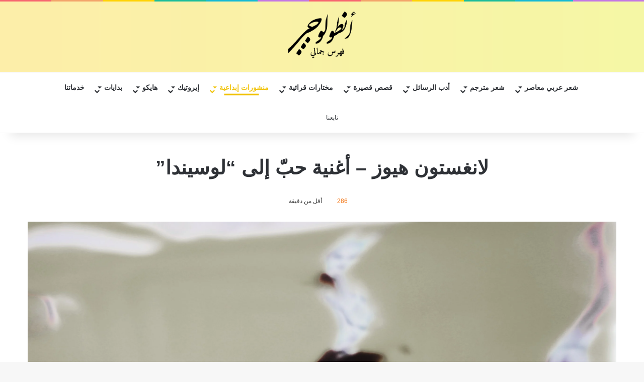

--- FILE ---
content_type: text/html; charset=UTF-8
request_url: https://antolgy.com/%D9%84%D8%A7%D9%86%D8%BA%D8%B3%D8%AA%D9%88%D9%86-%D9%87%D9%8A%D9%88%D8%B2-%D8%A3%D8%BA%D9%86%D9%8A%D8%A9-%D8%AD%D8%A8%D9%91-%D8%A5%D9%84%D9%89-%D9%84%D9%88%D8%B3%D9%8A%D9%86%D8%AF%D8%A7/
body_size: 33284
content:
<!DOCTYPE html><html dir="rtl" lang="ar" class="" data-skin="light" prefix="og: https://ogp.me/ns#"><head><script data-no-optimize="1">var litespeed_docref=sessionStorage.getItem("litespeed_docref");litespeed_docref&&(Object.defineProperty(document,"referrer",{get:function(){return litespeed_docref}}),sessionStorage.removeItem("litespeed_docref"));</script> <meta charset="UTF-8" /><link rel="profile" href="https://gmpg.org/xfn/11" /><meta http-equiv='x-dns-prefetch-control' content='on'><link rel='dns-prefetch' href='//cdnjs.cloudflare.com' /><link rel='dns-prefetch' href='//ajax.googleapis.com' /><link rel='dns-prefetch' href='//fonts.googleapis.com' /><link rel='dns-prefetch' href='//fonts.gstatic.com' /><link rel='dns-prefetch' href='//s.gravatar.com' /><link rel='dns-prefetch' href='//www.google-analytics.com' /><link rel='preload' as='image' href='https://antolgy.com/wp-content/uploads/2024/10/antolgy-logo-black.png'><link rel='preload' as='font' href='https://antolgy.com/wp-content/themes/jannah/assets/fonts/tielabs-fonticon/tielabs-fonticon.woff' type='font/woff' crossorigin='anonymous' /><link rel='preload' as='font' href='https://antolgy.com/wp-content/themes/jannah/assets/fonts/fontawesome/fa-solid-900.woff2' type='font/woff2' crossorigin='anonymous' /><link rel='preload' as='font' href='https://antolgy.com/wp-content/themes/jannah/assets/fonts/fontawesome/fa-brands-400.woff2' type='font/woff2' crossorigin='anonymous' /><link rel='preload' as='font' href='https://antolgy.com/wp-content/themes/jannah/assets/fonts/fontawesome/fa-regular-400.woff2' type='font/woff2' crossorigin='anonymous' /><link rel='preload' as='script' href='https://ajax.googleapis.com/ajax/libs/webfont/1/webfont.js'><title>لانغستون هيوز - أغنية حبّ إلى &quot;لوسيندا&quot; - أنطولوجي</title><meta name="description" content="الحبّ"/><meta name="robots" content="follow, index, max-snippet:-1, max-video-preview:-1, max-image-preview:large"/><link rel="canonical" href="https://antolgy.com/%d9%84%d8%a7%d9%86%d8%ba%d8%b3%d8%aa%d9%88%d9%86-%d9%87%d9%8a%d9%88%d8%b2-%d8%a3%d8%ba%d9%86%d9%8a%d8%a9-%d8%ad%d8%a8%d9%91-%d8%a5%d9%84%d9%89-%d9%84%d9%88%d8%b3%d9%8a%d9%86%d8%af%d8%a7/" /><meta property="og:locale" content="ar_AR" /><meta property="og:type" content="article" /><meta property="og:title" content="لانغستون هيوز - أغنية حبّ إلى &quot;لوسيندا&quot; - أنطولوجي" /><meta property="og:description" content="الحبّ" /><meta property="og:url" content="https://antolgy.com/%d9%84%d8%a7%d9%86%d8%ba%d8%b3%d8%aa%d9%88%d9%86-%d9%87%d9%8a%d9%88%d8%b2-%d8%a3%d8%ba%d9%86%d9%8a%d8%a9-%d8%ad%d8%a8%d9%91-%d8%a5%d9%84%d9%89-%d9%84%d9%88%d8%b3%d9%8a%d9%86%d8%af%d8%a7/" /><meta property="og:site_name" content="أنطولوجي" /><meta property="article:publisher" content="https://www.facebook.com/Antolgy" /><meta property="article:section" content="منشورات إبداعية" /><meta property="og:updated_time" content="2020-02-23T19:15:21+03:00" /><meta property="og:image" content="https://antolgy.com/wp-content/uploads/2018/09/the-lonely-ones-1935.jpgLarge.jpg" /><meta property="og:image:secure_url" content="https://antolgy.com/wp-content/uploads/2018/09/the-lonely-ones-1935.jpgLarge.jpg" /><meta property="og:image:width" content="750" /><meta property="og:image:height" content="521" /><meta property="og:image:alt" content="لانغستون هيوز &#8211; أغنية حبّ إلى &#8220;لوسيندا&#8221;" /><meta property="og:image:type" content="image/jpeg" /><meta property="article:published_time" content="2018-09-18T21:01:39+03:00" /><meta property="article:modified_time" content="2020-02-23T19:15:21+03:00" /><meta name="twitter:card" content="summary_large_image" /><meta name="twitter:title" content="لانغستون هيوز - أغنية حبّ إلى &quot;لوسيندا&quot; - أنطولوجي" /><meta name="twitter:description" content="الحبّ" /><meta name="twitter:site" content="@Antolgy" /><meta name="twitter:creator" content="@Antolgy" /><meta name="twitter:image" content="https://antolgy.com/wp-content/uploads/2018/09/the-lonely-ones-1935.jpgLarge.jpg" /><meta name="twitter:label1" content="كُتب بواسطة" /><meta name="twitter:data1" content="محرر أنطولوجي" /><meta name="twitter:label2" content="مدة القراءة" /><meta name="twitter:data2" content="أقل من دقيقة" /> <script type="application/ld+json" class="rank-math-schema-pro">{"@context":"https://schema.org","@graph":[{"@type":["Person","Organization"],"@id":"https://antolgy.com/#person","name":"\u0623\u0646\u0637\u0648\u0644\u0648\u062c\u064a: \u0641\u0647\u0631\u0633 \u062c\u0645\u0627\u0644\u064a","sameAs":["https://www.facebook.com/Antolgy","https://twitter.com/Antolgy"],"logo":{"@type":"ImageObject","@id":"https://antolgy.com/#logo","url":"https://antolgy.com/wp-content/uploads/2020/02/logo-dark.png","contentUrl":"https://antolgy.com/wp-content/uploads/2020/02/logo-dark.png","caption":"\u0623\u0646\u0637\u0648\u0644\u0648\u062c\u064a","inLanguage":"ar","width":"430","height":"320"},"image":{"@type":"ImageObject","@id":"https://antolgy.com/#logo","url":"https://antolgy.com/wp-content/uploads/2020/02/logo-dark.png","contentUrl":"https://antolgy.com/wp-content/uploads/2020/02/logo-dark.png","caption":"\u0623\u0646\u0637\u0648\u0644\u0648\u062c\u064a","inLanguage":"ar","width":"430","height":"320"}},{"@type":"WebSite","@id":"https://antolgy.com/#website","url":"https://antolgy.com","name":"\u0623\u0646\u0637\u0648\u0644\u0648\u062c\u064a","alternateName":"\u0641\u0647\u0631\u0633 \u0623\u0646\u0637\u0648\u0644\u0648\u062c\u064a","publisher":{"@id":"https://antolgy.com/#person"},"inLanguage":"ar"},{"@type":"WebPage","@id":"https://antolgy.com/%d9%84%d8%a7%d9%86%d8%ba%d8%b3%d8%aa%d9%88%d9%86-%d9%87%d9%8a%d9%88%d8%b2-%d8%a3%d8%ba%d9%86%d9%8a%d8%a9-%d8%ad%d8%a8%d9%91-%d8%a5%d9%84%d9%89-%d9%84%d9%88%d8%b3%d9%8a%d9%86%d8%af%d8%a7/#webpage","url":"https://antolgy.com/%d9%84%d8%a7%d9%86%d8%ba%d8%b3%d8%aa%d9%88%d9%86-%d9%87%d9%8a%d9%88%d8%b2-%d8%a3%d8%ba%d9%86%d9%8a%d8%a9-%d8%ad%d8%a8%d9%91-%d8%a5%d9%84%d9%89-%d9%84%d9%88%d8%b3%d9%8a%d9%86%d8%af%d8%a7/","name":"\u0644\u0627\u0646\u063a\u0633\u062a\u0648\u0646 \u0647\u064a\u0648\u0632 - \u0623\u063a\u0646\u064a\u0629 \u062d\u0628\u0651 \u0625\u0644\u0649 &quot;\u0644\u0648\u0633\u064a\u0646\u062f\u0627&quot; - \u0623\u0646\u0637\u0648\u0644\u0648\u062c\u064a","datePublished":"2018-09-18T21:01:39+03:00","dateModified":"2020-02-23T19:15:21+03:00","isPartOf":{"@id":"https://antolgy.com/#website"},"inLanguage":"ar"},{"@type":"Person","@id":"https://antolgy.com/author/antolgy/","name":"\u0645\u062d\u0631\u0631 \u0623\u0646\u0637\u0648\u0644\u0648\u062c\u064a","url":"https://antolgy.com/author/antolgy/","image":{"@type":"ImageObject","@id":"//www.gravatar.com/avatar/34c9c010a11a97c1fc535ed70cca95ea?s=96&#038;r=g&#038;d=blank","url":"//www.gravatar.com/avatar/34c9c010a11a97c1fc535ed70cca95ea?s=96&#038;r=g&#038;d=blank","caption":"\u0645\u062d\u0631\u0631 \u0623\u0646\u0637\u0648\u0644\u0648\u062c\u064a","inLanguage":"ar"},"sameAs":["https://antolgy.com"]},{"@type":"Article","headline":"\u0644\u0627\u0646\u063a\u0633\u062a\u0648\u0646 \u0647\u064a\u0648\u0632 - \u0623\u063a\u0646\u064a\u0629 \u062d\u0628\u0651 \u0625\u0644\u0649 &quot;\u0644\u0648\u0633\u064a\u0646\u062f\u0627&quot; - \u0623\u0646\u0637\u0648\u0644\u0648\u062c\u064a","datePublished":"2018-09-18T21:01:39+03:00","dateModified":"2020-02-23T19:15:21+03:00","articleSection":"\u0645\u0646\u0634\u0648\u0631\u0627\u062a \u0625\u0628\u062f\u0627\u0639\u064a\u0629","author":{"@id":"https://antolgy.com/author/antolgy/","name":"\u0645\u062d\u0631\u0631 \u0623\u0646\u0637\u0648\u0644\u0648\u062c\u064a"},"publisher":{"@id":"https://antolgy.com/#person"},"description":"\u0627\u0644\u062d\u0628\u0651","name":"\u0644\u0627\u0646\u063a\u0633\u062a\u0648\u0646 \u0647\u064a\u0648\u0632 - \u0623\u063a\u0646\u064a\u0629 \u062d\u0628\u0651 \u0625\u0644\u0649 &quot;\u0644\u0648\u0633\u064a\u0646\u062f\u0627&quot; - \u0623\u0646\u0637\u0648\u0644\u0648\u062c\u064a","@id":"https://antolgy.com/%d9%84%d8%a7%d9%86%d8%ba%d8%b3%d8%aa%d9%88%d9%86-%d9%87%d9%8a%d9%88%d8%b2-%d8%a3%d8%ba%d9%86%d9%8a%d8%a9-%d8%ad%d8%a8%d9%91-%d8%a5%d9%84%d9%89-%d9%84%d9%88%d8%b3%d9%8a%d9%86%d8%af%d8%a7/#richSnippet","isPartOf":{"@id":"https://antolgy.com/%d9%84%d8%a7%d9%86%d8%ba%d8%b3%d8%aa%d9%88%d9%86-%d9%87%d9%8a%d9%88%d8%b2-%d8%a3%d8%ba%d9%86%d9%8a%d8%a9-%d8%ad%d8%a8%d9%91-%d8%a5%d9%84%d9%89-%d9%84%d9%88%d8%b3%d9%8a%d9%86%d8%af%d8%a7/#webpage"},"inLanguage":"ar","mainEntityOfPage":{"@id":"https://antolgy.com/%d9%84%d8%a7%d9%86%d8%ba%d8%b3%d8%aa%d9%88%d9%86-%d9%87%d9%8a%d9%88%d8%b2-%d8%a3%d8%ba%d9%86%d9%8a%d8%a9-%d8%ad%d8%a8%d9%91-%d8%a5%d9%84%d9%89-%d9%84%d9%88%d8%b3%d9%8a%d9%86%d8%af%d8%a7/#webpage"}}]}</script>  <script type="litespeed/javascript">try{if('undefined'!=typeof localStorage){var tieSkin=localStorage.getItem('tie-skin')}
var html=document.getElementsByTagName('html')[0].classList,htmlSkin='light';if(html.contains('dark-skin')){htmlSkin='dark'}
if(tieSkin!=null&&tieSkin!=htmlSkin){html.add('tie-skin-inverted');var tieSkinInverted=!0}
if(tieSkin=='dark'){html.add('dark-skin')}else if(tieSkin=='light'){html.remove('dark-skin')}}catch(e){console.log(e)}</script> <style type="text/css">:root{				
			--tie-preset-gradient-1: linear-gradient(135deg, rgba(6, 147, 227, 1) 0%, rgb(155, 81, 224) 100%);
			--tie-preset-gradient-2: linear-gradient(135deg, rgb(122, 220, 180) 0%, rgb(0, 208, 130) 100%);
			--tie-preset-gradient-3: linear-gradient(135deg, rgba(252, 185, 0, 1) 0%, rgba(255, 105, 0, 1) 100%);
			--tie-preset-gradient-4: linear-gradient(135deg, rgba(255, 105, 0, 1) 0%, rgb(207, 46, 46) 100%);
			--tie-preset-gradient-5: linear-gradient(135deg, rgb(238, 238, 238) 0%, rgb(169, 184, 195) 100%);
			--tie-preset-gradient-6: linear-gradient(135deg, rgb(74, 234, 220) 0%, rgb(151, 120, 209) 20%, rgb(207, 42, 186) 40%, rgb(238, 44, 130) 60%, rgb(251, 105, 98) 80%, rgb(254, 248, 76) 100%);
			--tie-preset-gradient-7: linear-gradient(135deg, rgb(255, 206, 236) 0%, rgb(152, 150, 240) 100%);
			--tie-preset-gradient-8: linear-gradient(135deg, rgb(254, 205, 165) 0%, rgb(254, 45, 45) 50%, rgb(107, 0, 62) 100%);
			--tie-preset-gradient-9: linear-gradient(135deg, rgb(255, 203, 112) 0%, rgb(199, 81, 192) 50%, rgb(65, 88, 208) 100%);
			--tie-preset-gradient-10: linear-gradient(135deg, rgb(255, 245, 203) 0%, rgb(182, 227, 212) 50%, rgb(51, 167, 181) 100%);
			--tie-preset-gradient-11: linear-gradient(135deg, rgb(202, 248, 128) 0%, rgb(113, 206, 126) 100%);
			--tie-preset-gradient-12: linear-gradient(135deg, rgb(2, 3, 129) 0%, rgb(40, 116, 252) 100%);
			--tie-preset-gradient-13: linear-gradient(135deg, #4D34FA, #ad34fa);
			--tie-preset-gradient-14: linear-gradient(135deg, #0057FF, #31B5FF);
			--tie-preset-gradient-15: linear-gradient(135deg, #FF007A, #FF81BD);
			--tie-preset-gradient-16: linear-gradient(135deg, #14111E, #4B4462);
			--tie-preset-gradient-17: linear-gradient(135deg, #F32758, #FFC581);

			
					--main-nav-background: #FFFFFF;
					--main-nav-secondry-background: rgba(0,0,0,0.03);
					--main-nav-primary-color: #0088ff;
					--main-nav-contrast-primary-color: #FFFFFF;
					--main-nav-text-color: #2c2f34;
					--main-nav-secondry-text-color: rgba(0,0,0,0.5);
					--main-nav-main-border-color: rgba(0,0,0,0.1);
					--main-nav-secondry-border-color: rgba(0,0,0,0.08);
				
			}</style><link rel="alternate" title="oEmbed (JSON)" type="application/json+oembed" href="https://antolgy.com/wp-json/oembed/1.0/embed?url=https%3A%2F%2Fantolgy.com%2F%25d9%2584%25d8%25a7%25d9%2586%25d8%25ba%25d8%25b3%25d8%25aa%25d9%2588%25d9%2586-%25d9%2587%25d9%258a%25d9%2588%25d8%25b2-%25d8%25a3%25d8%25ba%25d9%2586%25d9%258a%25d8%25a9-%25d8%25ad%25d8%25a8%25d9%2591-%25d8%25a5%25d9%2584%25d9%2589-%25d9%2584%25d9%2588%25d8%25b3%25d9%258a%25d9%2586%25d8%25af%25d8%25a7%2F" /><link rel="alternate" title="oEmbed (XML)" type="text/xml+oembed" href="https://antolgy.com/wp-json/oembed/1.0/embed?url=https%3A%2F%2Fantolgy.com%2F%25d9%2584%25d8%25a7%25d9%2586%25d8%25ba%25d8%25b3%25d8%25aa%25d9%2588%25d9%2586-%25d9%2587%25d9%258a%25d9%2588%25d8%25b2-%25d8%25a3%25d8%25ba%25d9%2586%25d9%258a%25d8%25a9-%25d8%25ad%25d8%25a8%25d9%2591-%25d8%25a5%25d9%2584%25d9%2589-%25d9%2584%25d9%2588%25d8%25b3%25d9%258a%25d9%2586%25d8%25af%25d8%25a7%2F&#038;format=xml" /><meta name="viewport" content="width=device-width, initial-scale=1.0" />		 <script src="//www.googletagmanager.com/gtag/js?id=G-MT6DQRXYXC"  data-cfasync="false" data-wpfc-render="false" type="text/javascript" async></script> <script data-cfasync="false" data-wpfc-render="false" type="text/javascript">var mi_version = '9.11.1';
				var mi_track_user = true;
				var mi_no_track_reason = '';
								var MonsterInsightsDefaultLocations = {"page_location":"https:\/\/antolgy.com\/%D9%84%D8%A7%D9%86%D8%BA%D8%B3%D8%AA%D9%88%D9%86-%D9%87%D9%8A%D9%88%D8%B2-%D8%A3%D8%BA%D9%86%D9%8A%D8%A9-%D8%AD%D8%A8%D9%91-%D8%A5%D9%84%D9%89-%D9%84%D9%88%D8%B3%D9%8A%D9%86%D8%AF%D8%A7\/"};
								if ( typeof MonsterInsightsPrivacyGuardFilter === 'function' ) {
					var MonsterInsightsLocations = (typeof MonsterInsightsExcludeQuery === 'object') ? MonsterInsightsPrivacyGuardFilter( MonsterInsightsExcludeQuery ) : MonsterInsightsPrivacyGuardFilter( MonsterInsightsDefaultLocations );
				} else {
					var MonsterInsightsLocations = (typeof MonsterInsightsExcludeQuery === 'object') ? MonsterInsightsExcludeQuery : MonsterInsightsDefaultLocations;
				}

								var disableStrs = [
										'ga-disable-G-MT6DQRXYXC',
									];

				/* Function to detect opted out users */
				function __gtagTrackerIsOptedOut() {
					for (var index = 0; index < disableStrs.length; index++) {
						if (document.cookie.indexOf(disableStrs[index] + '=true') > -1) {
							return true;
						}
					}

					return false;
				}

				/* Disable tracking if the opt-out cookie exists. */
				if (__gtagTrackerIsOptedOut()) {
					for (var index = 0; index < disableStrs.length; index++) {
						window[disableStrs[index]] = true;
					}
				}

				/* Opt-out function */
				function __gtagTrackerOptout() {
					for (var index = 0; index < disableStrs.length; index++) {
						document.cookie = disableStrs[index] + '=true; expires=Thu, 31 Dec 2099 23:59:59 UTC; path=/';
						window[disableStrs[index]] = true;
					}
				}

				if ('undefined' === typeof gaOptout) {
					function gaOptout() {
						__gtagTrackerOptout();
					}
				}
								window.dataLayer = window.dataLayer || [];

				window.MonsterInsightsDualTracker = {
					helpers: {},
					trackers: {},
				};
				if (mi_track_user) {
					function __gtagDataLayer() {
						dataLayer.push(arguments);
					}

					function __gtagTracker(type, name, parameters) {
						if (!parameters) {
							parameters = {};
						}

						if (parameters.send_to) {
							__gtagDataLayer.apply(null, arguments);
							return;
						}

						if (type === 'event') {
														parameters.send_to = monsterinsights_frontend.v4_id;
							var hookName = name;
							if (typeof parameters['event_category'] !== 'undefined') {
								hookName = parameters['event_category'] + ':' + name;
							}

							if (typeof MonsterInsightsDualTracker.trackers[hookName] !== 'undefined') {
								MonsterInsightsDualTracker.trackers[hookName](parameters);
							} else {
								__gtagDataLayer('event', name, parameters);
							}
							
						} else {
							__gtagDataLayer.apply(null, arguments);
						}
					}

					__gtagTracker('js', new Date());
					__gtagTracker('set', {
						'developer_id.dZGIzZG': true,
											});
					if ( MonsterInsightsLocations.page_location ) {
						__gtagTracker('set', MonsterInsightsLocations);
					}
										__gtagTracker('config', 'G-MT6DQRXYXC', {"forceSSL":"true","link_attribution":"true"} );
										window.gtag = __gtagTracker;										(function () {
						/* https://developers.google.com/analytics/devguides/collection/analyticsjs/ */
						/* ga and __gaTracker compatibility shim. */
						var noopfn = function () {
							return null;
						};
						var newtracker = function () {
							return new Tracker();
						};
						var Tracker = function () {
							return null;
						};
						var p = Tracker.prototype;
						p.get = noopfn;
						p.set = noopfn;
						p.send = function () {
							var args = Array.prototype.slice.call(arguments);
							args.unshift('send');
							__gaTracker.apply(null, args);
						};
						var __gaTracker = function () {
							var len = arguments.length;
							if (len === 0) {
								return;
							}
							var f = arguments[len - 1];
							if (typeof f !== 'object' || f === null || typeof f.hitCallback !== 'function') {
								if ('send' === arguments[0]) {
									var hitConverted, hitObject = false, action;
									if ('event' === arguments[1]) {
										if ('undefined' !== typeof arguments[3]) {
											hitObject = {
												'eventAction': arguments[3],
												'eventCategory': arguments[2],
												'eventLabel': arguments[4],
												'value': arguments[5] ? arguments[5] : 1,
											}
										}
									}
									if ('pageview' === arguments[1]) {
										if ('undefined' !== typeof arguments[2]) {
											hitObject = {
												'eventAction': 'page_view',
												'page_path': arguments[2],
											}
										}
									}
									if (typeof arguments[2] === 'object') {
										hitObject = arguments[2];
									}
									if (typeof arguments[5] === 'object') {
										Object.assign(hitObject, arguments[5]);
									}
									if ('undefined' !== typeof arguments[1].hitType) {
										hitObject = arguments[1];
										if ('pageview' === hitObject.hitType) {
											hitObject.eventAction = 'page_view';
										}
									}
									if (hitObject) {
										action = 'timing' === arguments[1].hitType ? 'timing_complete' : hitObject.eventAction;
										hitConverted = mapArgs(hitObject);
										__gtagTracker('event', action, hitConverted);
									}
								}
								return;
							}

							function mapArgs(args) {
								var arg, hit = {};
								var gaMap = {
									'eventCategory': 'event_category',
									'eventAction': 'event_action',
									'eventLabel': 'event_label',
									'eventValue': 'event_value',
									'nonInteraction': 'non_interaction',
									'timingCategory': 'event_category',
									'timingVar': 'name',
									'timingValue': 'value',
									'timingLabel': 'event_label',
									'page': 'page_path',
									'location': 'page_location',
									'title': 'page_title',
									'referrer' : 'page_referrer',
								};
								for (arg in args) {
																		if (!(!args.hasOwnProperty(arg) || !gaMap.hasOwnProperty(arg))) {
										hit[gaMap[arg]] = args[arg];
									} else {
										hit[arg] = args[arg];
									}
								}
								return hit;
							}

							try {
								f.hitCallback();
							} catch (ex) {
							}
						};
						__gaTracker.create = newtracker;
						__gaTracker.getByName = newtracker;
						__gaTracker.getAll = function () {
							return [];
						};
						__gaTracker.remove = noopfn;
						__gaTracker.loaded = true;
						window['__gaTracker'] = __gaTracker;
					})();
									} else {
										console.log("");
					(function () {
						function __gtagTracker() {
							return null;
						}

						window['__gtagTracker'] = __gtagTracker;
						window['gtag'] = __gtagTracker;
					})();
									}</script> <style id='wp-img-auto-sizes-contain-inline-css' type='text/css'>img:is([sizes=auto i],[sizes^="auto," i]){contain-intrinsic-size:3000px 1500px}
/*# sourceURL=wp-img-auto-sizes-contain-inline-css */</style><style id="litespeed-ccss">[class*=" essb_icon_"]:before{font-family:essb!important;font-style:normal!important;font-weight:400!important;font-variant:normal!important;text-transform:none!important;speak:none;line-height:1;-webkit-font-smoothing:antialiased;-moz-osx-font-smoothing:grayscale}.essb_icon_facebook:before{content:""}.essb_icon_twitter:before{content:""}.essb_icon_whatsapp:before{content:"a"}.essb_icon_telegram:before{content:""}.essb_links{word-wrap:normal!important;clear:both;margin:1em 0}.essb_links li,.essb_links li a,.essb_links li a .essb_icon,.essb_links li a .essb_network_name,.essb_links ul{font-size:100%;background-image:none;line-height:1em;text-transform:none;font-weight:400;margin:0;padding:0;border:0;outline:0;-webkit-box-sizing:content-box;box-sizing:content-box;-webkit-transform:translate3d(0,0,0);transform:translate3d(0,0,0);-webkit-font-smoothing:antialiased}.essb_links li,.essb_links ul{padding:0!important;margin:0!important;list-style:none!important}.essb_links li,.essb_links li a,.essb_links li a .essb_icon,.essb_links li a .essb_network_name{display:inline-block;vertical-align:middle}.essb_links li a{margin:2px 5px 2px 0;color:#fff!important;text-decoration:none;font-size:100%;background-clip:padding-box}.essb_links .essb_icon{width:36px;height:36px;background-position:center;background-repeat:no-repeat}.essb_links .essb_vertical_name li a{text-align:center}.essb_links .essb_vertical_name li a .essb_network_name{display:block;margin:0 10px 8px}.essb_links .essb_icon:before{font-size:18px!important;text-align:center;position:absolute;top:9px;left:9px}.essb_links li a .essb_network_name{margin-right:15px;font-size:14px}.essb_links.essb_network_align_center{text-align:center}.essb_links.essb_width_flex ul{display:flex;flex-direction:row;-webkit-flex-direction:row;align-items:stretch;-webkit-align-items:stretch}.essb_links.essb_width_flex li{flex:1;-webkit-flex:1}.essb_links.essb_width_flex li:not(.essb_totalcount_item){margin-right:8px!important}.essb_links.essb_width_flex li:last-of-type{margin-right:0!important}.essb_links.essb_width_flex li a{width:100%;white-space:nowrap!important}.essb_links .essb_link_whatsapp a{background-color:#1d9e11!important}.essb_links .essb_link_twitter a{background-color:#00abf0!important}.essb_links .essb_link_facebook a{background-color:#3a579a!important}.essb_links .essb_link_telegram a{background-color:#08c!important}.essb_links.essb_template_dimmed-retina .essb_link_whatsapp a{color:#1d9e11!important}.essb_links.essb_template_dimmed-retina .essb_link_twitter a{color:#00abf0!important}.essb_links.essb_template_dimmed-retina .essb_link_facebook a{color:#3a579a!important}.essb_links.essb_template_dimmed-retina .essb_link_telegram a{color:#08c!important}.essb_links.essb_template_dimmed-retina a{background-color:transparent!important;-webkit-border-radius:3px;-moz-border-radius:3px;border-radius:3px;opacity:.7}.essb_links.essb_size_xs .essb_icon{width:24px!important;height:24px!important}.essb_links.essb_size_xs .essb_icon:before{font-size:14px!important;top:5px!important;left:5px!important}.essb_links.essb_size_xs li a .essb_network_name{font-size:11px!important;text-transform:uppercase!important;font-weight:400!important;line-height:12px!important}@media (max-width:768px){.essb_responsive_adaptive .essb_network_name{display:none!important}}@media (min-width:769px) and (max-width:1100px){.essb_responsive_adaptive li .essb_network_name{display:none!important}}html{-ms-touch-action:manipulation;touch-action:manipulation;-webkit-text-size-adjust:100%;-ms-text-size-adjust:100%}article,aside,figure,header,nav{display:block}a{background-color:transparent}strong{font-weight:inherit}strong{font-weight:600}img{border-style:none}figure{margin:1em 0}button,input,textarea{font:inherit}button,input{overflow:visible}button,input,textarea{margin:0}button{text-transform:none}button,[type=submit]{-webkit-appearance:button}button::-moz-focus-inner,input::-moz-focus-inner{border:0;padding:0}button:-moz-focusring,input:-moz-focusring{outline:1px dotted ButtonText}textarea{overflow:auto}[type=search]{-webkit-appearance:textfield}[type=search]::-webkit-search-cancel-button,[type=search]::-webkit-search-decoration{-webkit-appearance:none}*{padding:0;margin:0;list-style:none;border:0;outline:none;box-sizing:border-box}*:before,*:after{box-sizing:border-box}body{background:#f7f7f7;color:#2c2f34;font-family:-apple-system,BlinkMacSystemFont,"Segoe UI",Roboto,Oxygen,Oxygen-Sans,Ubuntu,Cantarell,"Helvetica Neue","Open Sans",Arial,sans-serif;font-size:13px;line-height:21px}h1,h3{line-height:1.4;font-weight:600}h1{font-size:41px;font-weight:700}h3{font-size:23px}a{color:#333;text-decoration:none}img{max-width:100%;height:auto}p{line-height:21px}.screen-reader-text{clip:rect(1px,1px,1px,1px);position:absolute!important;height:1px;width:1px;overflow:hidden}.tie-icon:before,[class^=tie-icon-],[class*=" tie-icon-"]{font-family:'tiefonticon'!important;speak:never;font-style:normal;font-weight:400;font-variant:normal;text-transform:none;line-height:1;-webkit-font-smoothing:antialiased;-moz-osx-font-smoothing:grayscale;display:inline-block}body.tie-no-js a.remove,body.tie-no-js .comp-sub-menu,body.tie-no-js .menu-sub-content{display:none!important}body.tie-no-js .tie-icon:before,body.tie-no-js [class^=tie-icon-],body.tie-no-js [class*=" tie-icon-"]{visibility:hidden!important}body.tie-no-js [class^=tie-icon-]:before,body.tie-no-js [class*=" tie-icon-"]:before{content:"\f105"}.tie-popup,#autocomplete-suggestions{display:none}.container{margin-right:auto;margin-left:auto;padding-left:15px;padding-right:15px}.container:after{content:"";display:table;clear:both}@media (min-width:768px){.container{width:100%}}@media (min-width:1200px){.container{max-width:1200px}}.tie-row{margin-left:-15px;margin-right:-15px}.tie-row:after{content:"";display:table;clear:both}.tie-col-md-4,.tie-col-md-8,.tie-col-xs-12{position:relative;min-height:1px;padding-left:15px;padding-right:15px}.tie-col-xs-12{float:left}.tie-col-xs-12{width:100%}@media (min-width:992px){.tie-col-md-4,.tie-col-md-8{float:left}.tie-col-md-4{width:33.33333%}.tie-col-md-8{width:66.66667%}}.tie-alignleft{float:left}.tie-alignright{float:right}.clearfix:before,.clearfix:after{content:"20";display:block;height:0;overflow:hidden}.clearfix:after{clear:both}.tie-container,#tie-wrapper{height:100%;min-height:650px}.tie-container{position:relative;overflow:hidden}#tie-wrapper{background:#fff;position:relative;z-index:108;height:100%;margin:0 auto}.container-wrapper{background:#fff;border:1px solid rgba(0,0,0,.1);border-radius:2px;padding:30px}#content{margin-top:30px}@media (max-width:991px){#content{margin-top:15px}}.site-content{-ms-word-wrap:break-word;word-wrap:break-word}.theme-header{background:#fff;position:relative;z-index:999}.theme-header:after{content:"";display:table;clear:both}.theme-header.has-shadow{box-shadow:0 0 10px 5px rgba(0,0,0,.1)}.is-stretch-header .container{max-width:100%}.logo-row{position:relative}#logo{margin-top:40px;margin-bottom:40px;display:block;float:left}#logo img{vertical-align:middle}#logo a{display:inline-block}#tie-logo-inverted{display:none}.header-layout-2 #logo{float:none;text-align:center}.header-layout-2 #logo img{margin-right:auto;margin-left:auto}.header-layout-2 .logo-container{width:100%;float:none}@media (max-width:991px){#theme-header.has-normal-width-logo #logo{margin:14px 0!important;text-align:left;line-height:1}#theme-header.has-normal-width-logo #logo img{width:auto;height:auto;max-width:190px}}@media (max-width:479px){#theme-header.has-normal-width-logo #logo img{max-width:160px;max-height:60px!important}}@media (max-width:991px){#theme-header.mobile-header-default:not(.header-layout-1) #logo{-webkit-flex-grow:10;-ms-flex-positive:10;flex-grow:10}}.components{float:right}.components>li{position:relative;float:right;list-style:none}.components>li>a{display:block;position:relative;width:30px;text-align:center;line-height:inherit;font-size:16px}.components a.follow-btn{width:auto;padding-left:15px;padding-right:15px;overflow:hidden}.components .follow-btn .tie-icon-plus{font-size:13px}.components .follow-btn .follow-text{font-size:12px;margin-left:8px;display:block;float:right}.header-layout-2 #menu-components-wrap{display:-webkit-flex;display:-ms-flexbox;display:flex;-webkit-justify-content:center;-ms-flex-pack:center;justify-content:center}@media (max-width:991px){.logo-container{border-width:0;display:-webkit-flex;display:-ms-flexbox;display:flex;-webkit-flex-flow:row nowrap;-ms-flex-flow:row nowrap;flex-flow:row nowrap;-webkit-align-items:center;-ms-flex-align:center;align-items:center;-webkit-justify-content:space-between;-ms-flex-pack:justify;justify-content:space-between}}.mobile-header-components{display:none;z-index:10;height:30px;line-height:30px;-webkit-flex-wrap:nowrap;-ms-flex-wrap:nowrap;flex-wrap:nowrap;-webkit-flex:1 1 0%;-ms-flex:1 1 0%;flex:1 1 0%}.mobile-header-components .components{float:none;display:-webkit-flex!important;display:-ms-flexbox!important;display:flex!important;-webkit-justify-content:stretch;-ms-flex-pack:stretch;justify-content:stretch}.mobile-header-components .components li.custom-menu-link{display:inline-block;float:none}.mobile-header-components .components li.custom-menu-link>a{width:20px;padding-bottom:15px}.mobile-header-components [class^=tie-icon-]{font-size:18px;width:20px;height:20px;vertical-align:middle}.mobile-header-components .tie-mobile-menu-icon{font-size:20px}.mobile-header-components .nav-icon{display:inline-block;width:20px;height:2px;background-color:#2c2f34;position:relative;top:-4px}.mobile-header-components .nav-icon:before,.mobile-header-components .nav-icon:after{position:absolute;right:0;background-color:#2c2f34;content:'';display:block;width:100%;height:100%;-webkit-transform:translateZ(0);transform:translateZ(0);-webkit-backface-visibility:hidden;backface-visibility:hidden}.mobile-header-components .nav-icon:before{-webkit-transform:translateY(-7px);-ms-transform:translateY(-7px);transform:translateY(-7px)}.mobile-header-components .nav-icon:after{-webkit-transform:translateY(7px);-ms-transform:translateY(7px);transform:translateY(7px)}#mobile-header-components-area_1 .components li.custom-menu-link>a{margin-right:15px}#mobile-header-components-area_2 .components{-webkit-flex-direction:row-reverse;-ms-flex-direction:row-reverse;flex-direction:row-reverse}#mobile-header-components-area_2 .components li.custom-menu-link>a{margin-left:15px}@media (max-width:991px){.logo-container:before,.logo-container:after{height:1px}#tie-body #mobile-container,.mobile-header-components{display:block}}@media (max-width:991px){.theme-header .components{display:none}}.main-nav-wrapper{position:relative;z-index:4}.main-nav{position:relative;border:1px solid rgba(0,0,0,.1);border-width:1px 0}.main-menu-wrapper{border:0 solid rgba(0,0,0,.1);position:relative}@media (min-width:992px){.header-menu{float:left}.header-menu .menu li{display:block;float:left}.header-menu .menu a{display:block;position:relative}#main-nav{z-index:9;line-height:60px}.main-menu .menu>li>a{padding:0 14px;font-size:13px;font-weight:600}.main-menu .menu>li>.menu-sub-content{border-top:2px solid #08f}.main-menu .menu-sub-content{display:none;padding:15px;width:230px;position:absolute;box-shadow:0 2px 2px rgba(0,0,0,.15)}.main-nav-light .main-nav{background-color:#fff;color:#2c2f34}.main-nav-light .main-nav .menu-sub-content{background:#fff}.main-nav-light .main-nav .menu a,.main-nav-light .main-nav .components li a{color:#2c2f34}}@media (min-width:992px){.mega-menu>a:before{content:'';position:absolute;right:12px;margin-top:2px;top:50%;bottom:auto;-webkit-transform:translateY(-50%);-ms-transform:translateY(-50%);transform:translateY(-50%);width:0;height:0;border:4px solid transparent;border-top:4px solid #fff}.menu .mega-menu:not(.is-icon-only)>a{padding-right:25px}.main-nav-light .mega-menu>a:before{border-top-color:#2c2f34}}@media only screen and (min-width:992px) and (max-width:1100px){.main-nav .menu>li:not(.is-icon-only)>a{padding-left:7px;padding-right:7px}.main-nav .menu>li:not(.is-icon-only)>a:before{display:none}}@media (max-width:991px){#tie-wrapper header#theme-header{box-shadow:none;background:0 0!important}.logo-container{border-width:0;box-shadow:0 3px 7px 0 rgba(0,0,0,.1)}.logo-container{background-color:#fff}.header-layout-2 .main-nav-wrapper{display:none}.main-menu-wrapper .tie-alignleft{width:100%}}.comp-sub-menu{display:none;position:absolute;z-index:1;right:0;width:250px;overflow:hidden;padding:20px;background:#fff;box-shadow:0 3px 4px rgba(0,0,0,.2);box-sizing:content-box}.comp-sub-menu li{position:relative;border:solid rgba(0,0,0,.08);border-width:1px 0 0;width:100%}.comp-sub-menu li:last-child{margin-bottom:0;border-bottom-width:0}.comp-sub-menu.dropdown-social-icons{width:150px;padding:0;margin:0;line-height:35px}.comp-sub-menu.dropdown-social-icons li{margin:0}.comp-sub-menu.dropdown-social-icons a{display:block;font-size:13px}.comp-sub-menu.dropdown-social-icons a span{color:#2c2f34}.comp-sub-menu.dropdown-social-icons a .tie-social-icon{width:50px;text-align:center;display:inline-block}.comp-sub-menu.dropdown-social-icons li:last-child{border-bottom:0}@media (min-width:992px){.mega-menu .mega-menu-block{left:0;width:100%;padding:30px}.main-menu .mega-cat-wrapper{overflow:hidden;height:auto;clear:both}.main-menu .mega-ajax-content{min-height:200px;position:relative}.main-menu .mega-cat .mega-menu-content{clear:both}.main-menu .mega-cat .mega-menu-block{padding:0}.main-menu .mega-cat-content{padding:30px}.main-menu .horizontal-posts{width:100%}}@media (min-width:992px){.theme-header .logo-row>div{height:auto!important}}@media (max-width:767px){.magazine1:not(.has-builder):not(.error404) .main-content,.magazine1:not(.has-builder):not(.error404) .sidebar{padding-left:0;padding-right:0}}textarea,input{border:1px solid rgba(0,0,0,.1);color:#2c2f34;font-size:13px;outline:none;padding:5px;line-height:23px;border-radius:2px;max-width:100%;background-color:transparent}textarea,input:not([type=checkbox]):not([type=radio]){-webkit-appearance:none;-moz-appearance:none;appearance:none;outline:none}textarea{width:100%}@media (max-width:767px){input:not([type=submit]),textarea{font-size:16px!important}}[type=submit]{width:auto;position:relative;background-color:#08f;color:#fff;padding:7px 15px;margin:0;font-weight:400;font-size:13px;display:inline-block;text-align:center;line-height:21px;border:none;text-decoration:none;vertical-align:middle;border-radius:2px;-webkit-appearance:none;-moz-appearance:none;appearance:none}.background-overlay{background-attachment:fixed}.sidebar-left .main-content{float:right;padding-left:5px}.sidebar-left .sidebar{float:left}@media (min-width:992px){.sidebar-left.magazine1 .main-content{padding-left:3px}}.is-lazyload .lazy-img{will-change:opacity}.is-lazyload .lazy-img[data-src]{opacity:.5;background-color:#eee;-webkit-animation:lazyloadeffect .5s linear alternate 100;animation:lazyloadeffect .5s linear alternate 100}.is-lazyload .lazy-img[data-src]{background-size:60%;background-repeat:no-repeat;background-position:center}@-webkit-keyframes lazyloadeffect{from{opacity:.3}to{opacity:1}}@keyframes lazyloadeffect{from{opacity:.3}to{opacity:1}}.post-thumb{position:relative;height:100%;display:block;-webkit-backface-visibility:hidden;backface-visibility:hidden;-webkit-transform:rotate(0);-ms-transform:rotate(0);transform:rotate(0)}.post-thumb img{width:100%;display:block}.post-meta{margin:10px 0 8px;font-size:12px;overflow:hidden}.post-meta{color:#767676}.post-meta .meta-item{margin-right:8px;display:inline-block}.post-meta .meta-item.tie-icon:before{padding-right:3px}.post-meta .meta-item.date:before{content:"\f017"}.post-meta .tie-alignright .meta-item:last-child{margin:0!important}@media (max-width:767px){.entry-header .post-meta>span,.entry-header .post-meta>div,.main-content .post-meta>span,.main-content .post-meta>div{float:left}}.post-cat-wrap{position:relative;z-index:3;margin-bottom:5px;font-weight:400;font-family:inherit!important;line-height:0;display:block}.post-cat{display:inline-block;background:#08f;color:#fff;padding:0 6px;font-size:12px;line-height:1.85em;margin-right:4px;position:relative;white-space:nowrap;word-wrap:normal;letter-spacing:0;border-radius:2px}.post-cat:first-child:last-child{margin:0}.tie-slider-nav{width:100%;position:absolute;z-index:1;*height:0;top:50%;margin-top:-23px}@media (min-width:992px){.tie-slider-nav{opacity:0}}@media (max-width:767px){.boxed-five-slides-slider .tie-slider-nav{display:none}}#breadcrumb{margin:50px 0 0}#breadcrumb,#breadcrumb a:not(:hover){color:#999}#breadcrumb .delimiter{margin:0 3px;font-style:normal}.entry-header-outer #breadcrumb{margin:0 0 20px;padding:0}@media (max-width:767px){.single-post #breadcrumb .current,.single-post #breadcrumb em:last-of-type{display:none}}.social-icons-item{float:right;margin-left:6px;position:relative}.social-icons-item .social-link span{color:#2c2f34;line-height:unset}.social-icons-widget .social-icons-item .social-link{width:24px;height:24px;line-height:24px;padding:0;display:block;text-align:center;border-radius:2px}.social-icons-item .facebook-social-icon{background-color:#4080ff!important}.social-icons-item .facebook-social-icon span{color:#4080ff}.social-icons-item .twitter-social-icon{background-color:#40bff5!important}.social-icons-item .twitter-social-icon span{color:#40bff5}.social-icons-item .instagram-social-icon{background-color:#c13584!important}.social-icons-item .instagram-social-icon span{color:#c13584}.social-icons-item .youtube-social-icon{background-color:#ef4e41!important}.social-icons-item .youtube-social-icon span{color:#ef4e41}ul:not(.solid-social-icons) .social-icons-item a:not(:hover){background-color:transparent!important}.solid-social-icons .social-link{background-color:#2c2f34}.dark-skin .solid-social-icons .social-link{background-color:#27292d;border-color:#27292d}.solid-social-icons .social-link span{color:#fff!important}.loader-overlay{opacity:1;-webkit-perspective:10000px;perspective:10000px;background:0 0;position:absolute;*zoom:1;left:50%;top:50%;bottom:auto;right:auto;-webkit-transform:translateX(-50%) translateY(-50%);-ms-transform:translateX(-50%) translateY(-50%);transform:translateX(-50%) translateY(-50%)}.spinner-circle{position:absolute;z-index:1;height:40px;width:40px;top:-20px;left:-20px;-webkit-animation:parent-animate 1.5s linear infinite;animation:parent-animate 1.5s linear infinite;clip:rect(0,40px,40px,20px)}.spinner-circle:after{content:'';position:absolute;border-radius:50%;height:40px;width:40px;box-shadow:inset 0 0 0 2px;color:#08f;-webkit-animation:child-animate 1.5s ease-in-out infinite;animation:child-animate 1.5s ease-in-out infinite;clip:rect(0,40px,40px,20px)}@-webkit-keyframes parent-animate{0%{-webkit-transform:rotate(0);transform:rotate(0)}100%{-webkit-transform:rotate(220deg);transform:rotate(220deg)}}@keyframes parent-animate{0%{-webkit-transform:rotate(0);transform:rotate(0)}100%{-webkit-transform:rotate(220deg);transform:rotate(220deg)}}@-webkit-keyframes child-animate{0%{-webkit-transform:rotate(-140deg);transform:rotate(-140deg)}100%{-webkit-transform:rotate(140deg);transform:rotate(140deg)}}@keyframes child-animate{0%{-webkit-transform:rotate(-140deg);transform:rotate(-140deg)}100%{-webkit-transform:rotate(140deg);transform:rotate(140deg)}}.entry-header{padding:30px 30px 0;margin-bottom:20px}@media (max-width:991px){.entry-header{padding:20px 20px 0}}.entry ul{margin-bottom:20px;padding-left:15px;margin-left:20px}.entry ul li{list-style:disc;list-style-image:none}.entry li{margin:0 0 5px}.entry{line-height:26px;font-size:15px}.entry p{margin-bottom:25px;line-height:26px}@media (max-width:767px){.container-wrapper,.entry-content{padding:20px 15px}}#mobile-container{display:none;padding:10px 30px 30px}#mobile-menu{margin-bottom:20px;position:relative;padding-top:15px}#mobile-social-icons{margin-bottom:15px}#mobile-social-icons ul{text-align:center;overflow:hidden}#mobile-social-icons ul .social-icons-item{float:none;display:inline-block}#mobile-social-icons .social-icons-item{margin:0}#mobile-social-icons .social-icons-item .social-link{background:0 0;border:none}#mobile-search .search-form{overflow:hidden}#mobile-search .search-form:after{position:absolute;content:"\f002";font-family:'tiefonticon';top:4px;right:10px;line-height:30px;width:30px;font-size:16px;border-radius:50%;text-align:center;color:#fff}#mobile-search .search-field{background-color:rgba(0,0,0,.05);border-color:rgba(255,255,255,.1);color:#fff;width:100%;border-radius:50px;padding:7px 45px 7px 20px}#mobile-search .search-submit{background:0 0;font-size:0;width:35px;height:38px;position:absolute;top:0;right:5px;z-index:1}#mobile-search input::-webkit-input-placeholder{color:rgba(255,255,255,.6)}#mobile-search input::-moz-placeholder{color:rgba(255,255,255,.6)}#mobile-search input:-moz-placeholder{color:rgba(255,255,255,.6)}#mobile-search input:-ms-input-placeholder{color:rgba(255,255,255,.6)}.thumb-overlay{position:absolute;width:100%;height:100%;top:0;left:0;padding:30px;border-radius:2px}.thumb-overlay .thumb-content{position:absolute;bottom:0;left:0;padding:0 30px 20px;z-index:3;width:100%;-webkit-backface-visibility:hidden;backface-visibility:hidden}.thumb-overlay .post-meta,.thumb-overlay .thumb-title a{color:#fff!important}.thumb-overlay .thumb-title{font-size:30px;color:#fff}.thumb-overlay .thumb-meta{margin:0 0 5px}.thumb-overlay{-webkit-backface-visibility:hidden;backface-visibility:hidden}.thumb-overlay:after{content:"";position:absolute;z-index:1;left:0;right:0;bottom:0;height:65%;background-image:linear-gradient(to bottom,transparent,rgba(0,0,0,.75));-webkit-backface-visibility:hidden;backface-visibility:hidden}.slide-bg{position:absolute;width:100%;height:100%;top:0;left:0;background-size:cover;background-position:center top;opacity:0}.slide-bg[style]{opacity:1}.main-slider{position:relative;z-index:3}.main-slider .slide{position:relative;overflow:hidden;background-repeat:no-repeat;background-position:center top;background-size:cover}.main-slider .tie-slick-slider:not(.slick-initialized) .slide{display:none}.main-slider .tie-slick-slider:not(.slick-initialized) .slide:first-child{display:block}.main-slider .thumb-meta{color:#fff}@media (max-width:479px){.main-slider .thumb-title{font-size:16px!important}}@media (max-width:320px){.main-slider .thumb-meta{display:none}}.all-over-thumb-link{position:absolute;width:100%;height:100%;top:0;z-index:2}.boxed-five-slides-slider .tie-slick-slider:not(.slick-initialized) .slide{display:none!important}.boxed-slider{height:auto}.boxed-slider .tie-slick-slider{overflow:hidden}.boxed-slider .slide{margin:0 15px;height:318px}.boxed-slider .thumb-overlay{padding:30px}.boxed-slider .thumb-title{font-size:20px}@media (max-width:670px){.boxed-slider .thumb-title{font-size:16px}}.boxed-five-slides-slider{min-height:155px}.boxed-five-slides-slider .slide{height:155px}@media (max-width:550px){.boxed-five-slides-slider .slide{height:180px}}.boxed-five-slides-slider .thumb-overlay,.boxed-five-slides-slider div.thumb-content{padding:10px}.boxed-five-slides-slider .thumb-meta{margin-bottom:0}.boxed-five-slides-slider .thumb-title{margin-bottom:0;font-size:14px}.tie-slider-widget .main-slider{z-index:2}.tie-slider-widget .slide img{display:none}.normal-side .tie-slider-widget .container{width:100%;max-width:none;margin:0;padding:0}.normal-side .tie-slider-widget .tie-slick-slider:not(.slick-initialized) .slide:first-child{display:block!important}.normal-side .tie-slider-widget .slide{margin:0;height:220px}@media only screen and (min-width:480px) and (max-width:768px){.normal-side .tie-slider-widget .slide{height:300px}}@media only screen and (min-width:768px) and (max-width:992px){.sidebar.normal-side .tie-slider-widget .slide{height:400px}}.normal-side .tie-slider-widget .thumb-overlay{padding:20px}.normal-side .tie-slider-widget .thumb-title{font-size:18px}#tie-wrapper:after{position:absolute;z-index:1000;top:-10%;left:-50%;width:0;height:0;background:rgba(0,0,0,.2);content:'';opacity:0}.side-aside{position:fixed;top:0;z-index:111;visibility:hidden;width:350px;max-width:100%;height:100%;background:#161619;background-repeat:no-repeat;background-position:center top;background-size:cover;overflow-y:auto}@media (min-width:992px){.side-aside{right:0;-webkit-transform:translate(350px,0);-ms-transform:translate(350px,0);transform:translate(350px,0)}.side-aside:not(.slide-sidebar-desktop){display:none}}@media (max-width:991px){.side-aside.appear-from-left{left:0;-webkit-transform:translate(-100%,0);-ms-transform:translate(-100%,0);transform:translate(-100%,0)}.side-aside.is-fullwidth{width:100%}}.is-desktop .side-aside .has-custom-scroll{padding:50px 0 0}.side-aside:after{position:absolute;top:0;left:0;width:100%;height:100%;background:rgba(0,0,0,.2);content:'';opacity:1}.dark-skin{background-color:#1f2024;color:#fff}.dark-skin input:not([type=submit]){color:#ccc}.dark-skin a:not(:hover){color:#fff}.dark-skin input:not([type=submit]){border-color:rgba(255,255,255,.1)}.sidebar .container-wrapper{margin-bottom:30px}@media (max-width:991px){.sidebar .container-wrapper{margin-bottom:15px}}@media (max-width:991px){.has-sidebar .sidebar{margin-top:15px}}.widget .post-meta{margin:2px 0 0;font-size:11px;line-height:17px}.widget-content-only.tie-slider-widget{padding:0;border:0}.widget-content-only{margin-bottom:30px}form.search-form{overflow:auto;position:relative;width:100%;margin-top:10px}.search-field{float:left;width:73%;padding:8px 15px}.search-submit[type=submit]{float:right;padding:10px 5px;margin-left:2%;width:25%}.social-icons-widget ul{margin:0 -3px}.social-icons-widget .social-icons-item{float:left;margin:3px;border-bottom:0;padding:0}.social-icons-widget .social-icons-item .social-link{width:40px;height:40px;line-height:40px;font-size:18px}@media (max-width:479px){.social-icons-widget .social-icons-item{float:none;display:inline-block}}a.remove{position:absolute;top:0;right:0;display:block;speak:never;-webkit-font-smoothing:antialiased;-moz-osx-font-smoothing:grayscale;width:20px;height:20px;display:block;line-height:20px;text-align:center;font-size:15px}a.remove:before{content:"\e117";font-family:'tiefonticon';color:#e74c3c}a.remove.big-btn{width:25px;height:25px;line-height:25px;font-size:22px}a.remove.light-btn:not(:hover):before{color:#fff}.side-aside a.remove{z-index:1;top:15px;left:50%;right:auto;-webkit-transform:translateX(-50%);-ms-transform:translateX(-50%);transform:translateX(-50%)}.tie-popup a.remove{-webkit-transform:scale(.2);-ms-transform:scale(.2);transform:scale(.2);opacity:0;top:15px;right:15px;z-index:1}.theiaStickySidebar:after{content:"";display:table;clear:both}.side-aside,.has-custom-scroll{overflow-x:hidden;scrollbar-width:thin}.side-aside::-webkit-scrollbar,.has-custom-scroll::-webkit-scrollbar{width:5px}.side-aside::-webkit-scrollbar-track,.has-custom-scroll::-webkit-scrollbar-track{background:0 0}.side-aside::-webkit-scrollbar-thumb,.has-custom-scroll::-webkit-scrollbar-thumb{border-radius:20px;background:rgba(0,0,0,.2)}.dark-skin .has-custom-scroll::-webkit-scrollbar-thumb{background:#000}.tie-popup{position:fixed;z-index:99999;left:0;top:0;height:100%;width:100%;background-color:rgba(0,0,0,.9);display:none;-webkit-perspective:600px;perspective:600px}.pop-up-live-search{will-change:transform,opacity;-webkit-transform:scale(.7);-ms-transform:scale(.7);transform:scale(.7);opacity:0}.tie-popup-search-wrap::-webkit-input-placeholder{color:#fff}.tie-popup-search-wrap::-moz-placeholder{color:#fff}.tie-popup-search-wrap:-moz-placeholder{color:#fff}.tie-popup-search-wrap:-ms-input-placeholder{color:#fff}.tie-popup-search-wrap form{position:relative;height:80px;margin-bottom:20px}.popup-search-wrap-inner{position:relative;padding:80px 15px 0;margin:0 auto;max-width:800px}input.tie-popup-search-input{width:100%;height:80px;line-height:80px;background:rgba(0,0,0,.7)!important;font-weight:500;font-size:22px;border:0;padding-right:80px;padding-left:30px;color:#fff}button.tie-popup-search-submit{font-size:28px;color:#666;position:absolute;right:10px;top:20px;background:0 0!important}#tie-popup-search-mobile .popup-search-wrap-inner{padding-top:50px}#tie-popup-search-mobile input.tie-popup-search-input{height:50px;line-height:1;padding-left:20px;padding-right:50px}#tie-popup-search-mobile button.tie-popup-search-submit{font-size:16px;top:9px;right:0}#autocomplete-suggestions{overflow:auto;padding:20px;color:#eee;position:absolute;display:none;width:370px;z-index:9999}.tie-icon-facebook:before{content:"\f09a"}.tie-icon-search:before{content:"\f002"}.tie-icon-plus:before{content:"\f067"}.tie-icon-search:before{content:"\f002"}.tie-icon-home:before{content:"\f015"}.tie-icon-bookmark:before{content:"\f02e"}.tie-icon-twitter:before{content:"\f099"}.tie-icon-youtube:before{content:"\f16a"}.tie-icon-instagram:before{content:"\f16d"}.tie-icon-paper-plane:before{content:"\f1d8"}.tie-icon-whatsapp:before{content:"\f232"}.tie-icon-facebook:before{content:"\f09a"}.tie-icon-fire:before{content:"\e900"}.tie-icon-moon:before{content:"\f10d"}.post-content.container-wrapper{padding:0}@media (max-width:767px){.post-layout-7 #content{margin-top:0}}.entry-header{font-size:45px;line-height:1.2}@media (max-width:767px){.entry-header{font-size:28px}}.entry-header .entry-title{margin-bottom:15px}@media (max-width:767px){.entry-header .entry-title{font-size:28px}}.entry-header .post-cat{margin-bottom:6px}.entry-header .post-meta{overflow:inherit;font-size:12px;margin-top:5px;margin-bottom:0;line-height:24px}.entry-header .post-meta .meta-item{margin-right:12px}.entry-header .post-meta{color:#333}.entry-header .post-meta .date:before{content:"22";color:#ccc;margin:0 3px 0 5px;display:inline-block}.entry-header .post-meta .tie-alignright{display:inline}@media (max-width:767px){.entry-header .post-meta{margin-bottom:-8px}.entry-header .post-meta .tie-alignright{float:none}.entry-header .post-meta .meta-item,.entry-header .post-meta .tie-alignright .meta-item:last-child{margin-bottom:8px!important}.entry-header .post-meta>span,.entry-header .post-meta>div{float:initial!important}}.fullwidth-entry-title{background-color:transparent;margin:30px 0 0;padding:30px 0;border:none}@media (max-width:991px){.fullwidth-entry-title{margin-top:15px;margin-bottom:15px}}.post-layout-7 .fullwidth-entry-title{text-align:center;margin:30px 0;padding:0}@media (max-width:991px){.post-layout-7 .fullwidth-entry-title{margin:15px 0}}.post-layout-7 .entry-header{padding:0;margin-bottom:0}.post-layout-7 .featured-area{margin-top:-1px}@media (max-width:767px){.post-layout-7 .fullwidth-featured-area-wrapper{padding:0}}.fullwidth-entry-title .tie-alignright{float:none}.featured-area{position:relative;margin-bottom:30px;line-height:1}@media (max-width:767px){.featured-area{margin-bottom:20px}}.post-layout-7 .featured-area{margin-bottom:0}.featured-area img{width:100%}.single-featured-image{position:relative;margin:0;line-height:0}.entry-content{padding:0 30px 30px}@media (max-width:767px){.entry-content{padding-right:15px;padding-left:15px}}.entry a{color:#08f}@media (max-width:767px){.fullwidth-entry-title{padding:20px 15px}.single .entry-content{padding-top:15px}}.magazine1.post-layout-7 .entry-content{padding-top:20px}.share-buttons{padding:18px 28px;line-height:0}@media (max-width:767px){.share-buttons{padding:15px}}.share-buttons-mobile{position:fixed;bottom:0;z-index:999999;width:100%;background:0 0;border:0 none;padding:0}.share-buttons-mobile .share-links a{margin:0;border-radius:0;width:1%;display:table-cell;opacity:1!important}.share-buttons-mobile .share-links a .share-btn-icon{margin:0 auto;float:none}@media (min-width:768px){.share-buttons-mobile{display:none}}.mobile-share-buttons-spacer{height:40px}@media (min-width:768px){.mobile-share-buttons-spacer{display:none}}.share-links a{color:#fff}.share-links{overflow:hidden;position:relative}.share-links .share-btn-icon{font-size:15px}.share-links a{display:inline-block;margin:2px;height:40px;overflow:hidden;position:relative;border-radius:2px;width:40px}.share-links a,.share-links a:before{background-color:#444}.share-links a .share-btn-icon{width:40px;height:40px;float:left;display:block;text-align:center;line-height:40px}.share-links a.facebook-share-btn,.share-links a.facebook-share-btn:before{background:#4080ff}.share-links a.twitter-share-btn,.share-links a.twitter-share-btn:before{background:#40bff5}.share-links a.whatsapp-share-btn,.share-links a.whatsapp-share-btn:before{background:#43d854}.share-links a.telegram-share-btn,.share-links a.telegram-share-btn:before{background:#08c}@media (max-width:767px){.social-text{display:none}}@media (min-width:768px){a.whatsapp-share-btn,a.telegram-share-btn{display:none!important}}#related-posts .related-item{position:relative;float:left;width:33.333%;padding:0 15px;margin-bottom:20px}@media (max-width:767px){#related-posts .related-item{padding:0 8px}}#related-posts .related-item .post-thumb{margin-bottom:10px}#related-posts .related-item .post-title{font-size:14px;line-height:19px}#related-posts .related-item .post-meta{margin:4px 0 0}.has-sidebar .site-content #related-posts .related-item:nth-child(3n+1){clear:both}@media (max-width:767px){#related-posts .related-item{width:50%!important;clear:none!important}}#related-posts.has-extra-post .related-item:last-child{clear:none!important;display:none}@media only screen and (min-width:320px) and (max-width:767px){#related-posts.has-extra-post .related-item:last-child{display:block}}#cancel-comment-reply-link{float:right;line-height:18px}#respond p{margin-bottom:10px}#respond p:last-of-type{margin-bottom:0}#respond label{line-height:30px;font-weight:700}#respond label:after{content:"";display:table;clear:both}#respond textarea{vertical-align:top;resize:none}#post-extra-info{display:none}#tie-infinte-posts-loading{position:relative;height:80px;display:none}html #main-nav .main-menu>ul>li>a{text-transform:uppercase}html .entry-header h1.entry-title{font-size:39px;font-weight:900;line-height:2}html #the-post .entry-content,html #the-post .entry-content p{font-size:19px;font-weight:500;line-height:1.75}.lazy-img[data-src]{background-image:url(https://antolgy.com/wp-content/uploads/2021/03/Unknown-Pleasures.jpg)}@media screen{html{direction:rtl}.tie-col-xs-12{float:right}@media (min-width:992px){.tie-col-md-4,.tie-col-md-8{float:right}}.tie-alignleft{float:right}.tie-alignright{float:left}.post-cat{margin-right:0;margin-left:4px}.search-field{float:right}.search-submit[type=submit]{float:left;margin-right:2%;margin-left:0}.post-meta .meta-item{margin-left:8px;margin-right:0}.post-meta .tie-icon:before{padding-left:3px;padding-right:0!important}@media (max-width:767px){.entry-header .post-meta>span,.entry-header .post-meta>div,.main-content .post-meta>span,.main-content .post-meta>div{float:right}}.tie-popup-search-wrap input[type=text]{padding-right:20px;padding-left:80px}button.tie-popup-search-submit{left:25px;right:auto}a.remove{left:0;right:auto}.tie-popup a.remove{left:15px;right:auto}#tie-popup-search-mobile button.tie-popup-search-submit{right:auto;left:0}#tie-popup-search-mobile input.tie-popup-search-input{padding-right:20px;padding-left:50px}#logo{float:right}@media (min-width:992px){.mega-menu>a:before{left:12px;right:auto}#theme-header .main-menu li.mega-menu:not(.is-icon-only)>a{padding-left:25px;padding-right:15px}.main-menu,.header-menu .menu li{float:right}.components,.components>li{float:left}.comp-sub-menu{left:0;right:auto}.components .follow-btn .follow-text{float:left;margin-right:8px;margin-left:0}}@media (max-width:991px){#theme-header.has-normal-width-logo #logo{text-align:right}.mobile-header-components{left:15px;right:auto}}#mobile-header-components-area_1 .components{-webkit-flex-direction:row-reverse;-ms-flex-direction:row-reverse;flex-direction:row-reverse}#mobile-header-components-area_2 .components{-webkit-flex-direction:row;-ms-flex-direction:row;flex-direction:row}#mobile-search .search-form:after{left:10px;right:auto}#mobile-search .search-field{padding-left:45px;padding-right:20px}#mobile-search .search-submit{right:auto;left:5px}@media (max-width:991px){.logo-container{-webkit-flex-direction:row-reverse;-ms-flex-direction:row-reverse;flex-direction:row-reverse}}.entry ul{padding-right:15px;padding-left:0;margin-right:20px;margin-left:0}.entry-header .post-meta .meta-item{margin-right:0;margin-left:12px}.entry-header .post-meta .tie-alignright .meta-item{margin-right:0;margin-left:15px;white-space:nowrap}.meta-views>span{float:right;line-height:inherit;margin-left:3px}.share-links a .share-btn-icon{float:right}#related-posts .related-item{float:right}#cancel-comment-reply-link{float:left}.social-icons-widget .social-icons-item{float:right}}#content div{font-family:sans-serif;font-weight:700;text-align:center;margin:20px 0}#content img{margin:0 auto}</style><link rel="preload" data-asynced="1" data-optimized="2" as="style" onload="this.onload=null;this.rel='stylesheet'" href="https://antolgy.com/wp-content/litespeed/ucss/78855e4d26bae0c89b9b67ab25b458c6.css?ver=22e2b" /><script data-optimized="1" type="litespeed/javascript" data-src="https://antolgy.com/wp-content/plugins/litespeed-cache/assets/js/css_async.min.js"></script> <style id='view_editor_gutenberg_frontend_assets-inline-css' type='text/css'>.wpv-sort-list-dropdown.wpv-sort-list-dropdown-style-default > span.wpv-sort-list,.wpv-sort-list-dropdown.wpv-sort-list-dropdown-style-default .wpv-sort-list-item {border-color: #cdcdcd;}.wpv-sort-list-dropdown.wpv-sort-list-dropdown-style-default .wpv-sort-list-item a {color: #444;background-color: #fff;}.wpv-sort-list-dropdown.wpv-sort-list-dropdown-style-default a:hover,.wpv-sort-list-dropdown.wpv-sort-list-dropdown-style-default a:focus {color: #000;background-color: #eee;}.wpv-sort-list-dropdown.wpv-sort-list-dropdown-style-default .wpv-sort-list-item.wpv-sort-list-current a {color: #000;background-color: #eee;}
.wpv-sort-list-dropdown.wpv-sort-list-dropdown-style-default > span.wpv-sort-list,.wpv-sort-list-dropdown.wpv-sort-list-dropdown-style-default .wpv-sort-list-item {border-color: #cdcdcd;}.wpv-sort-list-dropdown.wpv-sort-list-dropdown-style-default .wpv-sort-list-item a {color: #444;background-color: #fff;}.wpv-sort-list-dropdown.wpv-sort-list-dropdown-style-default a:hover,.wpv-sort-list-dropdown.wpv-sort-list-dropdown-style-default a:focus {color: #000;background-color: #eee;}.wpv-sort-list-dropdown.wpv-sort-list-dropdown-style-default .wpv-sort-list-item.wpv-sort-list-current a {color: #000;background-color: #eee;}.wpv-sort-list-dropdown.wpv-sort-list-dropdown-style-grey > span.wpv-sort-list,.wpv-sort-list-dropdown.wpv-sort-list-dropdown-style-grey .wpv-sort-list-item {border-color: #cdcdcd;}.wpv-sort-list-dropdown.wpv-sort-list-dropdown-style-grey .wpv-sort-list-item a {color: #444;background-color: #eeeeee;}.wpv-sort-list-dropdown.wpv-sort-list-dropdown-style-grey a:hover,.wpv-sort-list-dropdown.wpv-sort-list-dropdown-style-grey a:focus {color: #000;background-color: #e5e5e5;}.wpv-sort-list-dropdown.wpv-sort-list-dropdown-style-grey .wpv-sort-list-item.wpv-sort-list-current a {color: #000;background-color: #e5e5e5;}
.wpv-sort-list-dropdown.wpv-sort-list-dropdown-style-default > span.wpv-sort-list,.wpv-sort-list-dropdown.wpv-sort-list-dropdown-style-default .wpv-sort-list-item {border-color: #cdcdcd;}.wpv-sort-list-dropdown.wpv-sort-list-dropdown-style-default .wpv-sort-list-item a {color: #444;background-color: #fff;}.wpv-sort-list-dropdown.wpv-sort-list-dropdown-style-default a:hover,.wpv-sort-list-dropdown.wpv-sort-list-dropdown-style-default a:focus {color: #000;background-color: #eee;}.wpv-sort-list-dropdown.wpv-sort-list-dropdown-style-default .wpv-sort-list-item.wpv-sort-list-current a {color: #000;background-color: #eee;}.wpv-sort-list-dropdown.wpv-sort-list-dropdown-style-grey > span.wpv-sort-list,.wpv-sort-list-dropdown.wpv-sort-list-dropdown-style-grey .wpv-sort-list-item {border-color: #cdcdcd;}.wpv-sort-list-dropdown.wpv-sort-list-dropdown-style-grey .wpv-sort-list-item a {color: #444;background-color: #eeeeee;}.wpv-sort-list-dropdown.wpv-sort-list-dropdown-style-grey a:hover,.wpv-sort-list-dropdown.wpv-sort-list-dropdown-style-grey a:focus {color: #000;background-color: #e5e5e5;}.wpv-sort-list-dropdown.wpv-sort-list-dropdown-style-grey .wpv-sort-list-item.wpv-sort-list-current a {color: #000;background-color: #e5e5e5;}.wpv-sort-list-dropdown.wpv-sort-list-dropdown-style-blue > span.wpv-sort-list,.wpv-sort-list-dropdown.wpv-sort-list-dropdown-style-blue .wpv-sort-list-item {border-color: #0099cc;}.wpv-sort-list-dropdown.wpv-sort-list-dropdown-style-blue .wpv-sort-list-item a {color: #444;background-color: #cbddeb;}.wpv-sort-list-dropdown.wpv-sort-list-dropdown-style-blue a:hover,.wpv-sort-list-dropdown.wpv-sort-list-dropdown-style-blue a:focus {color: #000;background-color: #95bedd;}.wpv-sort-list-dropdown.wpv-sort-list-dropdown-style-blue .wpv-sort-list-item.wpv-sort-list-current a {color: #000;background-color: #95bedd;}
/*# sourceURL=view_editor_gutenberg_frontend_assets-inline-css */</style><style id='plvt-view-transitions-inline-css' type='text/css'>@view-transition { navigation: auto; }
@media (prefers-reduced-motion: no-preference) {::view-transition-group(*) { animation-duration: 0.4s; }}
/*# sourceURL=plvt-view-transitions-inline-css */</style><style id='tie-theme-child-css-inline-css' type='text/css'>.wf-active body{font-family: 'Amiri';}.wf-active .logo-text,.wf-active h1,.wf-active h2,.wf-active h3,.wf-active h4,.wf-active h5,.wf-active h6,.wf-active .the-subtitle{font-family: 'Amiri';}.wf-active #main-nav .main-menu > ul > li > a{font-family: 'Almarai';}.wf-active blockquote p{font-family: 'Amiri';}#main-nav .main-menu > ul > li > a{text-transform: uppercase;}.entry-header h1.entry-title{font-size: 35px;font-weight: 900;line-height: 2;}#the-post .entry-content,#the-post .entry-content p{font-size: 22px;font-weight: 400;line-height: 1.75;}.entry h2{font-size: 28px;font-weight: 900;line-height: 2;}#tie-wrapper .mag-box.big-post-left-box li:not(:first-child) .post-title,#tie-wrapper .mag-box.big-post-top-box li:not(:first-child) .post-title,#tie-wrapper .mag-box.half-box li:not(:first-child) .post-title,#tie-wrapper .mag-box.big-thumb-left-box li:not(:first-child) .post-title,#tie-wrapper .mag-box.scrolling-box .slide .post-title,#tie-wrapper .mag-box.miscellaneous-box li:not(:first-child) .post-title{font-weight: 500;}:root:root{--brand-color: #f1c40f;--dark-brand-color: #bf9200;--bright-color: #FFFFFF;--base-color: #2c2f34;}#footer-widgets-container{border-top: 8px solid #f1c40f;-webkit-box-shadow: 0 -5px 0 rgba(0,0,0,0.07); -moz-box-shadow: 0 -8px 0 rgba(0,0,0,0.07); box-shadow: 0 -8px 0 rgba(0,0,0,0.07);}#reading-position-indicator{box-shadow: 0 0 10px rgba( 241,196,15,0.7);}:root:root{--brand-color: #f1c40f;--dark-brand-color: #bf9200;--bright-color: #FFFFFF;--base-color: #2c2f34;}#footer-widgets-container{border-top: 8px solid #f1c40f;-webkit-box-shadow: 0 -5px 0 rgba(0,0,0,0.07); -moz-box-shadow: 0 -8px 0 rgba(0,0,0,0.07); box-shadow: 0 -8px 0 rgba(0,0,0,0.07);}#reading-position-indicator{box-shadow: 0 0 10px rgba( 241,196,15,0.7);}.dark-skin .side-aside img,.dark-skin .site-footer img,.dark-skin .sidebar img,.dark-skin .main-content img{filter: brightness(.8) contrast(1.2);}a,body .entry a,.dark-skin body .entry a,.comment-list .comment-content a{color: #439edb;}a:hover,body .entry a:hover,.dark-skin body .entry a:hover,.comment-list .comment-content a:hover{color: #2754a3;}#content a:hover{text-decoration: underline !important;}#tie-container a.post-title:hover,#tie-container .post-title a:hover,#tie-container .thumb-overlay .thumb-title a:hover{background-size: 100% 2px;text-decoration: none !important;}a.post-title,.post-title a{background-image: linear-gradient(to bottom,#000 0%,#000 98%);background-size: 0 1px;background-repeat: no-repeat;background-position: left 100%;color: #000;}.dark-skin a.post-title,.dark-skin .post-title a{color: #fff;background-image: linear-gradient(to bottom,#fff 0%,#fff 98%);}#header-notification-bar{background: var( --tie-preset-gradient-13 );}@media (max-width: 991px) {#tie-wrapper #theme-header,#tie-wrapper #theme-header #main-nav .main-menu-wrapper,#tie-wrapper #theme-header .logo-container{background: transparent;}#tie-wrapper #theme-header .logo-container,#tie-wrapper #theme-header .logo-container.fixed-nav,#tie-wrapper #theme-header #main-nav {background-color: #fdeea9;}.mobile-header-components .components .comp-sub-menu{background-color: #fdeea9;}}#tie-wrapper #theme-header{background-color: #fdeea9;}#logo.text-logo a,#logo.text-logo a:hover{color: #000000;}@media (max-width: 991px){#tie-wrapper #theme-header .logo-container.fixed-nav{background-color: rgba(253,238,169,0.95);}}#tie-wrapper #theme-header{background: #fdeea9;background: -webkit-linear-gradient(90deg,#f5f7a5,#fdeea9 );background: -moz-linear-gradient(90deg,#f5f7a5,#fdeea9 );background: -o-linear-gradient(90deg,#f5f7a5,#fdeea9 );background: linear-gradient(90deg,#fdeea9,#f5f7a5 );}.tie-cat-6298,.tie-cat-item-6298 > span{background-color:#e67e22 !important;color:#FFFFFF !important;}.tie-cat-6298:after{border-top-color:#e67e22 !important;}.tie-cat-6298:hover{background-color:#c86004 !important;}.tie-cat-6298:hover:after{border-top-color:#c86004 !important;}.tie-cat-6299,.tie-cat-item-6299 > span{background-color:#2ecc71 !important;color:#FFFFFF !important;}.tie-cat-6299:after{border-top-color:#2ecc71 !important;}.tie-cat-6299:hover{background-color:#10ae53 !important;}.tie-cat-6299:hover:after{border-top-color:#10ae53 !important;}.tie-cat-6300,.tie-cat-item-6300 > span{background-color:#9b59b6 !important;color:#FFFFFF !important;}.tie-cat-6300:after{border-top-color:#9b59b6 !important;}.tie-cat-6300:hover{background-color:#7d3b98 !important;}.tie-cat-6300:hover:after{border-top-color:#7d3b98 !important;}.tie-cat-6301,.tie-cat-item-6301 > span{background-color:#34495e !important;color:#FFFFFF !important;}.tie-cat-6301:after{border-top-color:#34495e !important;}.tie-cat-6301:hover{background-color:#162b40 !important;}.tie-cat-6301:hover:after{border-top-color:#162b40 !important;}.tie-cat-6302,.tie-cat-item-6302 > span{background-color:#795548 !important;color:#FFFFFF !important;}.tie-cat-6302:after{border-top-color:#795548 !important;}.tie-cat-6302:hover{background-color:#5b372a !important;}.tie-cat-6302:hover:after{border-top-color:#5b372a !important;}.tie-cat-6303,.tie-cat-item-6303 > span{background-color:#4CAF50 !important;color:#FFFFFF !important;}.tie-cat-6303:after{border-top-color:#4CAF50 !important;}.tie-cat-6303:hover{background-color:#2e9132 !important;}.tie-cat-6303:hover:after{border-top-color:#2e9132 !important;}.tie-cat-1,.tie-cat-item-1 > span{background-color:#fdeea9 !important;color:#000000 !important;}.tie-cat-1:after{border-top-color:#fdeea9 !important;}.tie-cat-1:hover{background-color:#dfd08b !important;}.tie-cat-1:hover:after{border-top-color:#dfd08b !important;}.meta-views.meta-item .tie-icon-fire:before{content: "\f06e" !important;}@media (max-width: 991px){.side-aside #mobile-menu .menu > li{border-color: rgba(255,255,255,0.05);}}@media (max-width: 991px){.side-aside.normal-side{background-color: #676767;}}#respond .comment-form-email {width: 100% !important;float: none !important;}
/*# sourceURL=tie-theme-child-css-inline-css */</style> <script type="litespeed/javascript" data-src="https://antolgy.com/wp-content/plugins/google-analytics-for-wordpress/assets/js/frontend-gtag.min.js" id="monsterinsights-frontend-script-js" data-wp-strategy="async"></script> <script data-cfasync="false" data-wpfc-render="false" type="text/javascript" id='monsterinsights-frontend-script-js-extra'>/*  */
var monsterinsights_frontend = {"js_events_tracking":"true","download_extensions":"doc,pdf,ppt,zip,xls,docx,pptx,xlsx","inbound_paths":"[{\"path\":\"\\\/go\\\/\",\"label\":\"affiliate\"},{\"path\":\"\\\/recommend\\\/\",\"label\":\"affiliate\"}]","home_url":"https:\/\/antolgy.com","hash_tracking":"false","v4_id":"G-MT6DQRXYXC"};/*  */</script> <script id="plvt-view-transitions-js-after" type="litespeed/javascript">window.plvtInitViewTransitions=n=>{if(!window.navigation||!("CSSViewTransitionRule"in window))return void window.console.warn("View transitions not loaded as the browser is lacking support.");const t=(t,o,i)=>{const e=n.animations||{};return[...e[t].useGlobalTransitionNames?Object.entries(n.globalTransitionNames||{}).map((([n,t])=>[o.querySelector(n),t])):[],...e[t].usePostTransitionNames&&i?Object.entries(n.postTransitionNames||{}).map((([n,t])=>[i.querySelector(n),t])):[]]},o=async(n,t)=>{for(const[t,o]of n)t&&(t.style.viewTransitionName=o);await t;for(const[t]of n)t&&(t.style.viewTransitionName="")},i=()=>n.postSelector?document.querySelector(n.postSelector):null,e=t=>{if(!n.postSelector)return null;const o=(i=n.postSelector,e='a[href="'+t+'"]',i.split(",").map((n=>n.trim()+" "+e)).join(","));var i,e;const s=document.querySelector(o);return s?s.closest(n.postSelector):null};window.addEventListener("pageswap",(n=>{if(n.viewTransition){const s="default";let a;n.viewTransition.types.add(s),document.body.classList.contains("single")?a=t(s,document.body,i()):(document.body.classList.contains("home")||document.body.classList.contains("archive"))&&(a=t(s,document.body,e(n.activation.entry.url))),a&&o(a,n.viewTransition.finished)}})),window.addEventListener("pagereveal",(n=>{if(n.viewTransition){const s="default";let a;n.viewTransition.types.add(s),document.body.classList.contains("single")?a=t(s,document.body,i()):(document.body.classList.contains("home")||document.body.classList.contains("archive"))&&(a=t(s,document.body,window.navigation.activation.from?e(window.navigation.activation.from.url):null)),a&&o(a,n.viewTransition.ready)}}))};plvtInitViewTransitions({"postSelector":".wp-block-post.post, article.post, body.single main","globalTransitionNames":{"header":"header","main":"main"},"postTransitionNames":{".wp-block-post-title, .entry-title":"post-title",".wp-post-image":"post-thumbnail",".wp-block-post-content, .entry-content":"post-content"},"animations":{"default":{"useGlobalTransitionNames":!0,"usePostTransitionNames":!0}}})</script> <script type="litespeed/javascript" data-src="https://antolgy.com/wp-includes/js/jquery/jquery.min.js" id="jquery-core-js"></script> <link rel="https://api.w.org/" href="https://antolgy.com/wp-json/" /><link rel="alternate" title="JSON" type="application/json" href="https://antolgy.com/wp-json/wp/v2/posts/12790" /><meta name="generator" content="WordPress 6.9" /><link rel='shortlink' href='https://antolgy.com/?p=12790' /><meta name="generator" content="auto-sizes 1.7.0"> <script type="litespeed/javascript">var ajaxurl='https://antolgy.com/wp-admin/admin-ajax.php'</script> <meta name="generator" content="performance-lab 4.0.0; plugins: auto-sizes, embed-optimizer, performant-translations, speculation-rules, view-transitions, web-worker-offloading"><meta name="generator" content="performant-translations 1.2.0"><meta name="generator" content="view-transitions 1.1.1"><meta name="generator" content="web-worker-offloading 0.2.0"><style>html:not(.dark-skin) .light-skin{--wmvp-playlist-head-bg: var(--brand-color);--wmvp-playlist-head-color: var(--bright-color);--wmvp-current-video-bg: #f2f4f5;--wmvp-current-video-color: #000;--wmvp-playlist-bg: #fff;--wmvp-playlist-color: #000;--wmvp-playlist-outer-border: 1px solid rgba(0,0,0,0.07);--wmvp-playlist-inner-border-color: rgba(0,0,0,0.07);}</style><style>.dark-skin{--wmvp-playlist-head-bg: #131416;--wmvp-playlist-head-color: #fff;--wmvp-current-video-bg: #24262a;--wmvp-current-video-color: #fff;--wmvp-playlist-bg: #1a1b1f;--wmvp-playlist-color: #fff;--wmvp-playlist-outer-border: 1px solid rgba(0,0,0,0.07);--wmvp-playlist-inner-border-color: rgba(255,255,255,0.05);}</style><style type="text/css">.wptg-list-block h3 {
					background-color:#f4f4f4;
					color:#777777;
					;
				}</style><meta http-equiv="X-UA-Compatible" content="IE=edge"><meta name="theme-color" content="#fdeea9" /><meta name="generator" content="speculation-rules 1.6.0"> <script type="litespeed/javascript">window.addEventListener("load",function(){var c={script:!1,link:!1};function ls(s){if(!['script','link'].includes(s)||c[s]){return}c[s]=!0;var d=document,f=d.getElementsByTagName(s)[0],j=d.createElement(s);if(s==='script'){j.async=!0;j.src='https://antolgy.com/wp-content/plugins/toolset-blocks/vendor/toolset/blocks/public/js/frontend.js?v=1.6.13'}else{j.rel='stylesheet';j.href='https://antolgy.com/wp-content/plugins/toolset-blocks/vendor/toolset/blocks/public/css/style.css?v=1.6.13'}f.parentNode.insertBefore(j,f)};function ex(){ls('script');ls('link')}window.addEventListener("scroll",ex,{once:!0});if(('IntersectionObserver' in window)&&('IntersectionObserverEntry' in window)&&('intersectionRatio' in window.IntersectionObserverEntry.prototype)){var i=0,fb=document.querySelectorAll("[class^='tb-']"),o=new IntersectionObserver(es=>{es.forEach(e=>{o.unobserve(e.target);if(e.intersectionRatio>0){ex();o.disconnect()}else{i++;if(fb.length>i){o.observe(fb[i])}}})});if(fb.length){o.observe(fb[i])}}})</script> <noscript><link rel="stylesheet" href="https://antolgy.com/wp-content/plugins/toolset-blocks/vendor/toolset/blocks/public/css/style.css">
</noscript><meta name="generator" content="optimization-detective 1.0.0-beta3"><meta name="generator" content="embed-optimizer 1.0.0-beta3"><link rel="icon" href="https://antolgy.com/wp-content/uploads/2021/03/cropped-antolgy-Logo-100x100.png" sizes="32x32" /><link rel="icon" href="https://antolgy.com/wp-content/uploads/2021/03/cropped-antolgy-Logo-300x300.png" sizes="192x192" /><link rel="apple-touch-icon" href="https://antolgy.com/wp-content/uploads/2021/03/cropped-antolgy-Logo-300x300.png" /><meta name="msapplication-TileImage" content="https://antolgy.com/wp-content/uploads/2021/03/cropped-antolgy-Logo-300x300.png" /><style type="text/css" id="wp-custom-css">#mpcs-main {
  margin-left: initial;
  margin-right: auto;
}
.mpcs-course-with-accordion #mpcs-main .mpcs-section-header:after {
  right: 5px;
}

.mpcs-section-title-text {
	padding-right: 5px;
	}
/* تنسيق التصنيفات ليظهر بشكل أفقي */
.custom-taxonomies {
    display: flex;
    align-items: center;
    flex-wrap: wrap;
    margin-bottom: 4px;
}

.custom-taxonomies .taxonomy-label {
    font-weight: bold;
    margin-right: 10px;
}

.custom-taxonomies .taxonomy-label + a {
    margin-right: 10px;
}
.custom-taxonomies a:last-child {
    margin-right: 4px; /* إزالة المسافة بعد آخر مصطلح */
}

.custom-taxonomies a:hover {
    color: #ff6600; /* تغيير اللون عند التمرير */
}</style><style id='global-styles-inline-css' type='text/css'>:root{--wp--preset--aspect-ratio--square: 1;--wp--preset--aspect-ratio--4-3: 4/3;--wp--preset--aspect-ratio--3-4: 3/4;--wp--preset--aspect-ratio--3-2: 3/2;--wp--preset--aspect-ratio--2-3: 2/3;--wp--preset--aspect-ratio--16-9: 16/9;--wp--preset--aspect-ratio--9-16: 9/16;--wp--preset--color--black: #000000;--wp--preset--color--cyan-bluish-gray: #abb8c3;--wp--preset--color--white: #ffffff;--wp--preset--color--pale-pink: #f78da7;--wp--preset--color--vivid-red: #cf2e2e;--wp--preset--color--luminous-vivid-orange: #ff6900;--wp--preset--color--luminous-vivid-amber: #fcb900;--wp--preset--color--light-green-cyan: #7bdcb5;--wp--preset--color--vivid-green-cyan: #00d084;--wp--preset--color--pale-cyan-blue: #8ed1fc;--wp--preset--color--vivid-cyan-blue: #0693e3;--wp--preset--color--vivid-purple: #9b51e0;--wp--preset--color--global-color: #f1c40f;--wp--preset--gradient--vivid-cyan-blue-to-vivid-purple: linear-gradient(135deg,rgb(6,147,227) 0%,rgb(155,81,224) 100%);--wp--preset--gradient--light-green-cyan-to-vivid-green-cyan: linear-gradient(135deg,rgb(122,220,180) 0%,rgb(0,208,130) 100%);--wp--preset--gradient--luminous-vivid-amber-to-luminous-vivid-orange: linear-gradient(135deg,rgb(252,185,0) 0%,rgb(255,105,0) 100%);--wp--preset--gradient--luminous-vivid-orange-to-vivid-red: linear-gradient(135deg,rgb(255,105,0) 0%,rgb(207,46,46) 100%);--wp--preset--gradient--very-light-gray-to-cyan-bluish-gray: linear-gradient(135deg,rgb(238,238,238) 0%,rgb(169,184,195) 100%);--wp--preset--gradient--cool-to-warm-spectrum: linear-gradient(135deg,rgb(74,234,220) 0%,rgb(151,120,209) 20%,rgb(207,42,186) 40%,rgb(238,44,130) 60%,rgb(251,105,98) 80%,rgb(254,248,76) 100%);--wp--preset--gradient--blush-light-purple: linear-gradient(135deg,rgb(255,206,236) 0%,rgb(152,150,240) 100%);--wp--preset--gradient--blush-bordeaux: linear-gradient(135deg,rgb(254,205,165) 0%,rgb(254,45,45) 50%,rgb(107,0,62) 100%);--wp--preset--gradient--luminous-dusk: linear-gradient(135deg,rgb(255,203,112) 0%,rgb(199,81,192) 50%,rgb(65,88,208) 100%);--wp--preset--gradient--pale-ocean: linear-gradient(135deg,rgb(255,245,203) 0%,rgb(182,227,212) 50%,rgb(51,167,181) 100%);--wp--preset--gradient--electric-grass: linear-gradient(135deg,rgb(202,248,128) 0%,rgb(113,206,126) 100%);--wp--preset--gradient--midnight: linear-gradient(135deg,rgb(2,3,129) 0%,rgb(40,116,252) 100%);--wp--preset--font-size--small: 13px;--wp--preset--font-size--medium: 20px;--wp--preset--font-size--large: 36px;--wp--preset--font-size--x-large: 42px;--wp--preset--spacing--20: 0.44rem;--wp--preset--spacing--30: 0.67rem;--wp--preset--spacing--40: 1rem;--wp--preset--spacing--50: 1.5rem;--wp--preset--spacing--60: 2.25rem;--wp--preset--spacing--70: 3.38rem;--wp--preset--spacing--80: 5.06rem;--wp--preset--shadow--natural: 6px 6px 9px rgba(0, 0, 0, 0.2);--wp--preset--shadow--deep: 12px 12px 50px rgba(0, 0, 0, 0.4);--wp--preset--shadow--sharp: 6px 6px 0px rgba(0, 0, 0, 0.2);--wp--preset--shadow--outlined: 6px 6px 0px -3px rgb(255, 255, 255), 6px 6px rgb(0, 0, 0);--wp--preset--shadow--crisp: 6px 6px 0px rgb(0, 0, 0);}:where(.is-layout-flex){gap: 0.5em;}:where(.is-layout-grid){gap: 0.5em;}body .is-layout-flex{display: flex;}.is-layout-flex{flex-wrap: wrap;align-items: center;}.is-layout-flex > :is(*, div){margin: 0;}body .is-layout-grid{display: grid;}.is-layout-grid > :is(*, div){margin: 0;}:where(.wp-block-columns.is-layout-flex){gap: 2em;}:where(.wp-block-columns.is-layout-grid){gap: 2em;}:where(.wp-block-post-template.is-layout-flex){gap: 1.25em;}:where(.wp-block-post-template.is-layout-grid){gap: 1.25em;}.has-black-color{color: var(--wp--preset--color--black) !important;}.has-cyan-bluish-gray-color{color: var(--wp--preset--color--cyan-bluish-gray) !important;}.has-white-color{color: var(--wp--preset--color--white) !important;}.has-pale-pink-color{color: var(--wp--preset--color--pale-pink) !important;}.has-vivid-red-color{color: var(--wp--preset--color--vivid-red) !important;}.has-luminous-vivid-orange-color{color: var(--wp--preset--color--luminous-vivid-orange) !important;}.has-luminous-vivid-amber-color{color: var(--wp--preset--color--luminous-vivid-amber) !important;}.has-light-green-cyan-color{color: var(--wp--preset--color--light-green-cyan) !important;}.has-vivid-green-cyan-color{color: var(--wp--preset--color--vivid-green-cyan) !important;}.has-pale-cyan-blue-color{color: var(--wp--preset--color--pale-cyan-blue) !important;}.has-vivid-cyan-blue-color{color: var(--wp--preset--color--vivid-cyan-blue) !important;}.has-vivid-purple-color{color: var(--wp--preset--color--vivid-purple) !important;}.has-black-background-color{background-color: var(--wp--preset--color--black) !important;}.has-cyan-bluish-gray-background-color{background-color: var(--wp--preset--color--cyan-bluish-gray) !important;}.has-white-background-color{background-color: var(--wp--preset--color--white) !important;}.has-pale-pink-background-color{background-color: var(--wp--preset--color--pale-pink) !important;}.has-vivid-red-background-color{background-color: var(--wp--preset--color--vivid-red) !important;}.has-luminous-vivid-orange-background-color{background-color: var(--wp--preset--color--luminous-vivid-orange) !important;}.has-luminous-vivid-amber-background-color{background-color: var(--wp--preset--color--luminous-vivid-amber) !important;}.has-light-green-cyan-background-color{background-color: var(--wp--preset--color--light-green-cyan) !important;}.has-vivid-green-cyan-background-color{background-color: var(--wp--preset--color--vivid-green-cyan) !important;}.has-pale-cyan-blue-background-color{background-color: var(--wp--preset--color--pale-cyan-blue) !important;}.has-vivid-cyan-blue-background-color{background-color: var(--wp--preset--color--vivid-cyan-blue) !important;}.has-vivid-purple-background-color{background-color: var(--wp--preset--color--vivid-purple) !important;}.has-black-border-color{border-color: var(--wp--preset--color--black) !important;}.has-cyan-bluish-gray-border-color{border-color: var(--wp--preset--color--cyan-bluish-gray) !important;}.has-white-border-color{border-color: var(--wp--preset--color--white) !important;}.has-pale-pink-border-color{border-color: var(--wp--preset--color--pale-pink) !important;}.has-vivid-red-border-color{border-color: var(--wp--preset--color--vivid-red) !important;}.has-luminous-vivid-orange-border-color{border-color: var(--wp--preset--color--luminous-vivid-orange) !important;}.has-luminous-vivid-amber-border-color{border-color: var(--wp--preset--color--luminous-vivid-amber) !important;}.has-light-green-cyan-border-color{border-color: var(--wp--preset--color--light-green-cyan) !important;}.has-vivid-green-cyan-border-color{border-color: var(--wp--preset--color--vivid-green-cyan) !important;}.has-pale-cyan-blue-border-color{border-color: var(--wp--preset--color--pale-cyan-blue) !important;}.has-vivid-cyan-blue-border-color{border-color: var(--wp--preset--color--vivid-cyan-blue) !important;}.has-vivid-purple-border-color{border-color: var(--wp--preset--color--vivid-purple) !important;}.has-vivid-cyan-blue-to-vivid-purple-gradient-background{background: var(--wp--preset--gradient--vivid-cyan-blue-to-vivid-purple) !important;}.has-light-green-cyan-to-vivid-green-cyan-gradient-background{background: var(--wp--preset--gradient--light-green-cyan-to-vivid-green-cyan) !important;}.has-luminous-vivid-amber-to-luminous-vivid-orange-gradient-background{background: var(--wp--preset--gradient--luminous-vivid-amber-to-luminous-vivid-orange) !important;}.has-luminous-vivid-orange-to-vivid-red-gradient-background{background: var(--wp--preset--gradient--luminous-vivid-orange-to-vivid-red) !important;}.has-very-light-gray-to-cyan-bluish-gray-gradient-background{background: var(--wp--preset--gradient--very-light-gray-to-cyan-bluish-gray) !important;}.has-cool-to-warm-spectrum-gradient-background{background: var(--wp--preset--gradient--cool-to-warm-spectrum) !important;}.has-blush-light-purple-gradient-background{background: var(--wp--preset--gradient--blush-light-purple) !important;}.has-blush-bordeaux-gradient-background{background: var(--wp--preset--gradient--blush-bordeaux) !important;}.has-luminous-dusk-gradient-background{background: var(--wp--preset--gradient--luminous-dusk) !important;}.has-pale-ocean-gradient-background{background: var(--wp--preset--gradient--pale-ocean) !important;}.has-electric-grass-gradient-background{background: var(--wp--preset--gradient--electric-grass) !important;}.has-midnight-gradient-background{background: var(--wp--preset--gradient--midnight) !important;}.has-small-font-size{font-size: var(--wp--preset--font-size--small) !important;}.has-medium-font-size{font-size: var(--wp--preset--font-size--medium) !important;}.has-large-font-size{font-size: var(--wp--preset--font-size--large) !important;}.has-x-large-font-size{font-size: var(--wp--preset--font-size--x-large) !important;}
/*# sourceURL=global-styles-inline-css */</style></head><body id="tie-body" class="bp-nouveau rtl wp-singular post-template-default single single-post postid-12790 single-format-standard wp-theme-jannah wp-child-theme-jannah-child tie-no-js block-head-1 magazine2 is-thumb-overlay-disabled is-desktop is-header-layout-2 full-width post-layout-7 full-width-title-full-width-media hide_share_post_top"><div class="background-overlay"><div id="tie-container" class="site tie-container"><div id="tie-wrapper"><div class="rainbow-line"></div><header id="theme-header" class="theme-header header-layout-2 main-nav-light main-nav-default-light main-nav-below no-stream-item has-shadow is-stretch-header has-normal-width-logo mobile-header-default"><div class="container header-container"><div class="tie-row logo-row"><div class="logo-wrapper"><div class="tie-col-md-4 logo-container clearfix"><div id="mobile-header-components-area_1" class="mobile-header-components"><ul class="components"><li class="mobile-component_menu custom-menu-link"><a href="#" id="mobile-menu-icon" class=""><span class="tie-mobile-menu-icon tie-icon-grid-9"></span><span class="screen-reader-text">القائمة</span></a></li><li class="mobile-component_search custom-menu-link">
<a href="#" class="tie-search-trigger-mobile">
<span class="tie-icon-search tie-search-icon" aria-hidden="true"></span>
<span class="screen-reader-text">بحث عن</span>
</a></li><li class="mobile-component_skin custom-menu-link">
<a href="#" class="change-skin" title="الوضع المظلم">
<span class="tie-icon-moon change-skin-icon" aria-hidden="true"></span>
<span class="screen-reader-text">الوضع المظلم</span>
</a></li></ul></div><div id="logo" class="image-logo" style="margin-top: 20px; margin-bottom: 20px;">
<a title="أنطولوجي" href="https://antolgy.com/">
<picture class="tie-logo-default tie-logo-picture">
<source class="tie-logo-source-default tie-logo-source" srcset="https://antolgy.com/wp-content/uploads/2024/10/antolgy-logo-black.png" media="(max-width:991px)">
<source class="tie-logo-source-default tie-logo-source" srcset="https://antolgy.com/wp-content/uploads/2024/10/antolgy-logo-black.png">
<img data-lazyloaded="1" src="[data-uri]" class="tie-logo-img-default tie-logo-img" data-src="https://antolgy.com/wp-content/uploads/2024/10/antolgy-logo-black.png" alt="أنطولوجي" width="150" height="100" style="max-height:100px; width: auto;" />
</picture>
</a></div></div></div></div></div><div class="main-nav-wrapper"><nav id="main-nav" data-skin="search-in-main-nav" class="main-nav header-nav live-search-parent menu-style-line menu-style-minimal"  aria-label="القائمة الرئيسية"><div class="container"><div class="main-menu-wrapper"><div id="menu-components-wrap"><div class="main-menu main-menu-wrap"><div id="main-nav-menu" class="main-menu header-menu"><ul id="menu-%d8%a7%d9%84%d9%82%d8%a7%d8%a6%d9%85%d8%a9-%d8%a7%d9%84%d8%b1%d8%a6%d9%8a%d8%b3%d9%8a%d8%a9-main-top-home" class="menu"><li id="menu-item-38464" class="menu-item menu-item-type-custom menu-item-object-custom menu-item-home menu-item-38464 menu-item-has-icon is-icon-only"><a href="https://antolgy.com/"> <span aria-hidden="true" class="tie-menu-icon fas fa-archway"></span>  <span class="screen-reader-text">الصفحة الرئيسية</span></a></li><li id="menu-item-38316" class="menu-item menu-item-type-taxonomy menu-item-object-category menu-item-38316 mega-menu mega-cat mega-menu-posts " data-id="1343" ><a href="https://antolgy.com/contemporary-arabic-poetry/">شعر عربي معاصر</a><div class="mega-menu-block menu-sub-content"  ><div class="mega-menu-content"><div class="mega-cat-wrapper"><div class="mega-cat-content horizontal-posts"><div class="mega-ajax-content mega-cat-posts-container clearfix"></div></div></div></div></div></li><li id="menu-item-38315" class="menu-item menu-item-type-taxonomy menu-item-object-category menu-item-38315 mega-menu mega-cat mega-menu-posts " data-id="1" ><a href="https://antolgy.com/translated-poetry/">شعر مترجم</a><div class="mega-menu-block menu-sub-content"  ><div class="mega-menu-content"><div class="mega-cat-wrapper"><div class="mega-cat-content horizontal-posts"><div class="mega-ajax-content mega-cat-posts-container clearfix"></div></div></div></div></div></li><li id="menu-item-38320" class="menu-item menu-item-type-taxonomy menu-item-object-category menu-item-38320 mega-menu mega-cat mega-menu-posts " data-id="6679" ><a href="https://antolgy.com/literature-letters/">أدب الرسائل</a><div class="mega-menu-block menu-sub-content"  ><div class="mega-menu-content"><div class="mega-cat-wrapper"><div class="mega-cat-content horizontal-posts"><div class="mega-ajax-content mega-cat-posts-container clearfix"></div></div></div></div></div></li><li id="menu-item-38317" class="menu-item menu-item-type-taxonomy menu-item-object-category menu-item-38317 mega-menu mega-cat mega-menu-posts " data-id="1384" ><a href="https://antolgy.com/short-stories/">قصص قصيرة</a><div class="mega-menu-block menu-sub-content"  ><div class="mega-menu-content"><div class="mega-cat-wrapper"><div class="mega-cat-content horizontal-posts"><div class="mega-ajax-content mega-cat-posts-container clearfix"></div></div></div></div></div></li><li id="menu-item-38321" class="menu-item menu-item-type-taxonomy menu-item-object-category menu-item-38321 mega-menu mega-cat mega-menu-posts " data-id="63" ><a href="https://antolgy.com/reading-anthology/">مختارات قرائية</a><div class="mega-menu-block menu-sub-content"  ><div class="mega-menu-content"><div class="mega-cat-wrapper"><div class="mega-cat-content horizontal-posts"><div class="mega-ajax-content mega-cat-posts-container clearfix"></div></div></div></div></div></li><li id="menu-item-42658" class="menu-item menu-item-type-taxonomy menu-item-object-category current-post-ancestor current-menu-parent current-post-parent menu-item-42658 tie-current-menu mega-menu mega-cat mega-menu-posts " data-id="185" ><a href="https://antolgy.com/creative-posts/">منشورات إبداعية</a><div class="mega-menu-block menu-sub-content"  ><div class="mega-menu-content"><div class="mega-cat-wrapper"><div class="mega-cat-content horizontal-posts"><div class="mega-ajax-content mega-cat-posts-container clearfix"></div></div></div></div></div></li><li id="menu-item-38546" class="menu-item menu-item-type-taxonomy menu-item-object-category menu-item-38546 mega-menu mega-cat mega-menu-posts " data-id="5795" ><a href="https://antolgy.com/erotic/">إيروتيك</a><div class="mega-menu-block menu-sub-content"  ><div class="mega-menu-content"><div class="mega-cat-wrapper"><div class="mega-cat-content horizontal-posts"><div class="mega-ajax-content mega-cat-posts-container clearfix"></div></div></div></div></div></li><li id="menu-item-38319" class="menu-item menu-item-type-taxonomy menu-item-object-category menu-item-38319 mega-menu mega-cat mega-menu-posts " data-id="1628" ><a href="https://antolgy.com/haikou/">هايكو</a><div class="mega-menu-block menu-sub-content"  ><div class="mega-menu-content"><div class="mega-cat-wrapper"><div class="mega-cat-content horizontal-posts"><div class="mega-ajax-content mega-cat-posts-container clearfix"></div></div></div></div></div></li><li id="menu-item-38318" class="menu-item menu-item-type-taxonomy menu-item-object-category menu-item-38318 mega-menu mega-cat mega-menu-posts " data-id="6004" ><a href="https://antolgy.com/bediaat/">بدايات</a><div class="mega-menu-block menu-sub-content"  ><div class="mega-menu-content"><div class="mega-cat-wrapper"><div class="mega-cat-content horizontal-posts"><div class="mega-ajax-content mega-cat-posts-container clearfix"></div></div></div></div></div></li><li id="menu-item-42645" class="menu-item menu-item-type-post_type menu-item-object-page menu-item-42645"><a href="https://antolgy.com/services/">خدماتنا</a></li><li id="menu-item-42331" class="menu-item menu-item-type-post_type menu-item-object-page menu-item-42331 menu-item-has-icon is-icon-only"><a href="https://antolgy.com/contact/"> <span aria-hidden="true" class="tie-menu-icon fas fa-comment-dots"></span>  <span class="screen-reader-text">تواصل</span></a></li></ul></div></div><ul class="components"><li class="list-social-icons menu-item custom-menu-link">
<a href="#" class="follow-btn">
<span class="tie-icon-plus" aria-hidden="true"></span>
<span class="follow-text">تابعنا</span>
</a><ul class="dropdown-social-icons comp-sub-menu"><li class="social-icons-item"><a class="social-link facebook-social-icon" rel="external noopener nofollow" target="_blank" href="https://www.facebook.com/Antolgy"><span class="tie-social-icon tie-icon-facebook"></span><span class="social-text">فيسبوك</span></a></li><li class="social-icons-item"><a class="social-link twitter-social-icon" rel="external noopener nofollow" target="_blank" href="https://twitter.com/Antolgy"><span class="tie-social-icon tie-icon-twitter"></span><span class="social-text">‫X</span></a></li><li class="social-icons-item"><a class="social-link youtube-social-icon" rel="external noopener nofollow" target="_blank" href="https://www.youtube.com/channel/UCPb3bXu72vbp1FZVNQaTnrQ/join"><span class="tie-social-icon tie-icon-youtube"></span><span class="social-text">‫YouTube</span></a></li><li class="social-icons-item"><a class="social-link instagram-social-icon" rel="external noopener nofollow" target="_blank" href="#"><span class="tie-social-icon tie-icon-instagram"></span><span class="social-text">انستقرام</span></a></li></ul></li><li class="skin-icon menu-item custom-menu-link">
<a href="#" class="change-skin" title="الوضع المظلم">
<span class="tie-icon-moon change-skin-icon" aria-hidden="true"></span>
<span class="screen-reader-text">الوضع المظلم</span>
</a></li><li class="search-compact-icon menu-item custom-menu-link">
<a href="#" class="tie-search-trigger">
<span class="tie-icon-search tie-search-icon" aria-hidden="true"></span>
<span class="screen-reader-text">بحث عن</span>
</a></li></ul></div></div></div></nav></div></header> <script type="litespeed/javascript">try{if("undefined"!=typeof localStorage){var header,mnIsDark=!1,tnIsDark=!1;(header=document.getElementById("theme-header"))&&((header=header.classList).contains("main-nav-default-dark")&&(mnIsDark=!0),header.contains("top-nav-default-dark")&&(tnIsDark=!0),"dark"==tieSkin?(header.add("main-nav-dark","top-nav-dark"),header.remove("main-nav-light","top-nav-light")):"light"==tieSkin&&(mnIsDark||(header.remove("main-nav-dark"),header.add("main-nav-light")),tnIsDark||(header.remove("top-nav-dark"),header.add("top-nav-light"))))}}catch(a){console.log(a)}</script> <div class="container fullwidth-entry-title-wrapper"><div class="container-wrapper fullwidth-entry-title"><header class="entry-header-outer"><div class="entry-header"><h1 class="post-title entry-title">
لانغستون هيوز &#8211; أغنية حبّ إلى &#8220;لوسيندا&#8221;</h1><div class="single-post-meta post-meta clearfix"><div class="tie-alignright"><span class="meta-views meta-item warm"><span class="tie-icon-fire" aria-hidden="true"></span> 286 </span><span class="meta-reading-time meta-item"><span class="tie-icon-bookmark" aria-hidden="true"></span> أقل من دقيقة</span></div></div></div></header></div></div><div class="container fullwidth-featured-area-wrapper"><div  class="featured-area"><div class="featured-area-inner"><figure class="single-featured-image"><img data-lazyloaded="1" src="[data-uri]" width="2500" height="1832" data-src="https://antolgy.com/wp-content/uploads/2025/08/simondiebold-5.webp" class="attachment-full size-full" alt="simondiebold 5 لانغستون هيوز - أغنية حبّ إلى &quot;لوسيندا&quot;" data-main-img="1" decoding="async" fetchpriority="high" data-srcset="https://antolgy.com/wp-content/uploads/2025/08/simondiebold-5.webp 2500w, https://antolgy.com/wp-content/uploads/2025/08/simondiebold-5-300x220.webp 300w, https://antolgy.com/wp-content/uploads/2025/08/simondiebold-5-1024x750.webp 1024w, https://antolgy.com/wp-content/uploads/2025/08/simondiebold-5-768x563.webp 768w, https://antolgy.com/wp-content/uploads/2025/08/simondiebold-5-1536x1126.webp 1536w, https://antolgy.com/wp-content/uploads/2025/08/simondiebold-5-2048x1501.webp 2048w" data-sizes="(max-width: 2500px) 100vw, 2500px" title="لانغستون هيوز - أغنية حبّ إلى &quot;لوسيندا&quot;"></figure></div></div></div><div id="content" class="site-content container"><div id="main-content-row" class="tie-row main-content-row"><div class="main-content tie-col-md-12" role="main"><div class="entry-content entry clearfix"><span class="taxonomy-label">قسم:</span> <a href="https://antolgy.com/creative-posts/" rel="tag">منشورات إبداعية</a></div><div class="entry-content entry clearfix"><span class="taxonomy-label">أشخاص:</span> <a href="https://antolgy.com/person/%d9%84%d8%a7%d9%86%d8%ba%d8%b3%d8%aa%d9%88%d9%86-%d9%87%d9%8a%d9%88%d8%b2/" rel="tag">لانغستون هيوز</a> <a href="https://antolgy.com/person/%d9%85%d8%ad%d9%85%d8%af-%d8%a7%d9%84%d8%b5%d8%a7%d9%84%d8%ad-%d8%a7%d9%84%d8%ba%d8%b1%d9%8a%d8%b3%d9%8a/" rel="tag">محمد الصالح الغريسي</a></div><div class="entry-content entry clearfix"><span class="taxonomy-label">بلدان:</span> <a href="https://antolgy.com/countries/%d8%a7%d9%84%d9%88%d9%84%d8%a7%d9%8a%d8%a7%d8%aa-%d8%a7%d9%84%d9%85%d8%aa%d8%ad%d8%af%d8%a9/" rel="tag">الولايات المتحدة</a></div><article id="the-post" class="container-wrapper post-content tie-standard"><div id="share-buttons-top" class="share-buttons share-buttons-top"><div class="share-links  share-centered icons-only share-rounded">
<a href="https://www.facebook.com/sharer.php?u=https://antolgy.com/?p=12790" rel="external noopener nofollow" title="فيسبوك" target="_blank" class="facebook-share-btn " data-raw="https://www.facebook.com/sharer.php?u={post_link}">
<span class="share-btn-icon tie-icon-facebook"></span> <span class="screen-reader-text">فيسبوك</span>
</a>
<a href="https://x.com/intent/post?text=%D9%84%D8%A7%D9%86%D8%BA%D8%B3%D8%AA%D9%88%D9%86%20%D9%87%D9%8A%D9%88%D8%B2%20%E2%80%93%20%D8%A3%D8%BA%D9%86%D9%8A%D8%A9%20%D8%AD%D8%A8%D9%91%20%D8%A5%D9%84%D9%89%20%E2%80%9C%D9%84%D9%88%D8%B3%D9%8A%D9%86%D8%AF%D8%A7%E2%80%9D&#038;url=https://antolgy.com/?p=12790&#038;via=Antolgy" rel="external noopener nofollow" title="‫X" target="_blank" class="twitter-share-btn " data-raw="https://x.com/intent/post?text={post_title}&amp;url={post_link}&amp;via=Antolgy">
<span class="share-btn-icon tie-icon-twitter"></span> <span class="screen-reader-text">‫X</span>
</a>
<a href="https://pinterest.com/pin/create/button/?url=https://antolgy.com/?p=12790&#038;description=%D9%84%D8%A7%D9%86%D8%BA%D8%B3%D8%AA%D9%88%D9%86%20%D9%87%D9%8A%D9%88%D8%B2%20%E2%80%93%20%D8%A3%D8%BA%D9%86%D9%8A%D8%A9%20%D8%AD%D8%A8%D9%91%20%D8%A5%D9%84%D9%89%20%E2%80%9C%D9%84%D9%88%D8%B3%D9%8A%D9%86%D8%AF%D8%A7%E2%80%9D&#038;media=" rel="external noopener nofollow" title="بينتيريست" target="_blank" class="pinterest-share-btn " data-raw="https://pinterest.com/pin/create/button/?url={post_link}&amp;description={post_title}&amp;media={post_img}">
<span class="share-btn-icon tie-icon-pinterest"></span> <span class="screen-reader-text">بينتيريست</span>
</a>
<a href="https://api.whatsapp.com/send?text=%D9%84%D8%A7%D9%86%D8%BA%D8%B3%D8%AA%D9%88%D9%86%20%D9%87%D9%8A%D9%88%D8%B2%20%E2%80%93%20%D8%A3%D8%BA%D9%86%D9%8A%D8%A9%20%D8%AD%D8%A8%D9%91%20%D8%A5%D9%84%D9%89%20%E2%80%9C%D9%84%D9%88%D8%B3%D9%8A%D9%86%D8%AF%D8%A7%E2%80%9D%20https://antolgy.com/?p=12790" rel="external noopener nofollow" title="واتساب" target="_blank" class="whatsapp-share-btn " data-raw="https://api.whatsapp.com/send?text={post_title}%20{post_link}">
<span class="share-btn-icon tie-icon-whatsapp"></span> <span class="screen-reader-text">واتساب</span>
</a>
<a href="https://telegram.me/share/url?url=https://antolgy.com/?p=12790&text=%D9%84%D8%A7%D9%86%D8%BA%D8%B3%D8%AA%D9%88%D9%86%20%D9%87%D9%8A%D9%88%D8%B2%20%E2%80%93%20%D8%A3%D8%BA%D9%86%D9%8A%D8%A9%20%D8%AD%D8%A8%D9%91%20%D8%A5%D9%84%D9%89%20%E2%80%9C%D9%84%D9%88%D8%B3%D9%8A%D9%86%D8%AF%D8%A7%E2%80%9D" rel="external noopener nofollow" title="تيلقرام" target="_blank" class="telegram-share-btn " data-raw="https://telegram.me/share/url?url={post_link}&text={post_title}">
<span class="share-btn-icon tie-icon-paper-plane"></span> <span class="screen-reader-text">تيلقرام</span>
</a></div></div><div class="entry-content entry clearfix"><figure id="attachment_12799" aria-describedby="caption-attachment-12799" style="width: 750px" class="wp-caption aligncenter"><a href="https://antolgy.com/wp-content/uploads/2018/09/the-lonely-ones-1935.jpgLarge.jpg"><img data-lazyloaded="1" src="[data-uri]" decoding="async" class="size-full wp-image-12799" data-src="https://antolgy.com/wp-content/uploads/2018/09/the-lonely-ones-1935.jpgLarge.jpg" alt="the lonely ones 1935.jpgLarge لانغستون هيوز - أغنية حبّ إلى &quot;لوسيندا&quot;" width="750" height="521" title="لانغستون هيوز - أغنية حبّ إلى &quot;لوسيندا&quot;"></a><figcaption id="caption-attachment-12799" class="wp-caption-text">The Lonely Ones<br />Edvard Munch</figcaption></figure><p>الحبّ</p><p>حبّة برقوق ناضجة</p><p>تنمو على شجرة أرجوانيّة.</p><p>تذوقها مرّة واحدة</p><p>فإذا نوبة سحرها</p><p>لا تسمح لك أبدا أن تكون.</p><p>&nbsp;</p><p>الحب</p><p>نجم ساطع</p><p>متوهّج  في سماء الجنوب البعيدة</p><p>يبدو  لك ِصعبا للغاية</p><p>فيبهر لهيبه المشتعل</p><p>عينيك باستمرار.</p><p>&nbsp;</p><p>الحبّ</p><p>جبل شامخ</p><p>راسخ لا تزعزعه رياح السّماء العاصفة</p><p>إذا أردت أن لا تفقد أنفاسك،</p><p>فلا تذهب بعيدا في تسلّقه.</p><p>&nbsp;</p><p>ترجمة: <strong>محمد الصالح الغريسي</strong></p><div class="post-shortlink">
<input type="text" id="short-post-url" value="antolgy.com/?p=12790" data-url="https://antolgy.com/?p=12790">
<button type="button" id="copy-post-url" class="button">نسخ الرابط</button>
<span id="copy-post-url-msg" style="display:none;">تم نسخ الرابط</span></div> <script type="litespeed/javascript">document.getElementById('copy-post-url').onclick=function(){var copyText=document.getElementById('short-post-url');copyText.select();copyText.setSelectionRange(0,99999);navigator.clipboard.writeText(copyText.getAttribute('data-url'));document.getElementById('copy-post-url-msg').style.display="block"}</script> </div><div id="post-extra-info"><div class="theiaStickySidebar"><div class="single-post-meta post-meta clearfix"><div class="tie-alignright"><span class="meta-views meta-item warm"><span class="tie-icon-fire" aria-hidden="true"></span> 286 </span><span class="meta-reading-time meta-item"><span class="tie-icon-bookmark" aria-hidden="true"></span> أقل من دقيقة</span></div></div><div id="share-buttons-top" class="share-buttons share-buttons-top"><div class="share-links  share-centered icons-only share-rounded">
<a href="https://www.facebook.com/sharer.php?u=https://antolgy.com/?p=12790" rel="external noopener nofollow" title="فيسبوك" target="_blank" class="facebook-share-btn " data-raw="https://www.facebook.com/sharer.php?u={post_link}">
<span class="share-btn-icon tie-icon-facebook"></span> <span class="screen-reader-text">فيسبوك</span>
</a>
<a href="https://x.com/intent/post?text=%D9%84%D8%A7%D9%86%D8%BA%D8%B3%D8%AA%D9%88%D9%86%20%D9%87%D9%8A%D9%88%D8%B2%20%E2%80%93%20%D8%A3%D8%BA%D9%86%D9%8A%D8%A9%20%D8%AD%D8%A8%D9%91%20%D8%A5%D9%84%D9%89%20%E2%80%9C%D9%84%D9%88%D8%B3%D9%8A%D9%86%D8%AF%D8%A7%E2%80%9D&#038;url=https://antolgy.com/?p=12790&#038;via=Antolgy" rel="external noopener nofollow" title="‫X" target="_blank" class="twitter-share-btn " data-raw="https://x.com/intent/post?text={post_title}&amp;url={post_link}&amp;via=Antolgy">
<span class="share-btn-icon tie-icon-twitter"></span> <span class="screen-reader-text">‫X</span>
</a>
<a href="https://pinterest.com/pin/create/button/?url=https://antolgy.com/?p=12790&#038;description=%D9%84%D8%A7%D9%86%D8%BA%D8%B3%D8%AA%D9%88%D9%86%20%D9%87%D9%8A%D9%88%D8%B2%20%E2%80%93%20%D8%A3%D8%BA%D9%86%D9%8A%D8%A9%20%D8%AD%D8%A8%D9%91%20%D8%A5%D9%84%D9%89%20%E2%80%9C%D9%84%D9%88%D8%B3%D9%8A%D9%86%D8%AF%D8%A7%E2%80%9D&#038;media=" rel="external noopener nofollow" title="بينتيريست" target="_blank" class="pinterest-share-btn " data-raw="https://pinterest.com/pin/create/button/?url={post_link}&amp;description={post_title}&amp;media={post_img}">
<span class="share-btn-icon tie-icon-pinterest"></span> <span class="screen-reader-text">بينتيريست</span>
</a>
<a href="https://api.whatsapp.com/send?text=%D9%84%D8%A7%D9%86%D8%BA%D8%B3%D8%AA%D9%88%D9%86%20%D9%87%D9%8A%D9%88%D8%B2%20%E2%80%93%20%D8%A3%D8%BA%D9%86%D9%8A%D8%A9%20%D8%AD%D8%A8%D9%91%20%D8%A5%D9%84%D9%89%20%E2%80%9C%D9%84%D9%88%D8%B3%D9%8A%D9%86%D8%AF%D8%A7%E2%80%9D%20https://antolgy.com/?p=12790" rel="external noopener nofollow" title="واتساب" target="_blank" class="whatsapp-share-btn " data-raw="https://api.whatsapp.com/send?text={post_title}%20{post_link}">
<span class="share-btn-icon tie-icon-whatsapp"></span> <span class="screen-reader-text">واتساب</span>
</a>
<a href="https://telegram.me/share/url?url=https://antolgy.com/?p=12790&text=%D9%84%D8%A7%D9%86%D8%BA%D8%B3%D8%AA%D9%88%D9%86%20%D9%87%D9%8A%D9%88%D8%B2%20%E2%80%93%20%D8%A3%D8%BA%D9%86%D9%8A%D8%A9%20%D8%AD%D8%A8%D9%91%20%D8%A5%D9%84%D9%89%20%E2%80%9C%D9%84%D9%88%D8%B3%D9%8A%D9%86%D8%AF%D8%A7%E2%80%9D" rel="external noopener nofollow" title="تيلقرام" target="_blank" class="telegram-share-btn " data-raw="https://telegram.me/share/url?url={post_link}&text={post_title}">
<span class="share-btn-icon tie-icon-paper-plane"></span> <span class="screen-reader-text">تيلقرام</span>
</a></div></div></div></div><div class="clearfix"></div> <script id="tie-schema-json" type="application/ld+json">{"@context":"http:\/\/schema.org","@type":"Article","dateCreated":"2018-09-18T21:01:39+03:00","datePublished":"2018-09-18T21:01:39+03:00","dateModified":"2020-02-23T19:15:21+03:00","headline":"\u0644\u0627\u0646\u063a\u0633\u062a\u0648\u0646 \u0647\u064a\u0648\u0632 &#8211; \u0623\u063a\u0646\u064a\u0629 \u062d\u0628\u0651 \u0625\u0644\u0649 &#8220;\u0644\u0648\u0633\u064a\u0646\u062f\u0627&#8221;","name":"\u0644\u0627\u0646\u063a\u0633\u062a\u0648\u0646 \u0647\u064a\u0648\u0632 &#8211; \u0623\u063a\u0646\u064a\u0629 \u062d\u0628\u0651 \u0625\u0644\u0649 &#8220;\u0644\u0648\u0633\u064a\u0646\u062f\u0627&#8221;","keywords":[],"url":"https:\/\/antolgy.com\/%d9%84%d8%a7%d9%86%d8%ba%d8%b3%d8%aa%d9%88%d9%86-%d9%87%d9%8a%d9%88%d8%b2-%d8%a3%d8%ba%d9%86%d9%8a%d8%a9-%d8%ad%d8%a8%d9%91-%d8%a5%d9%84%d9%89-%d9%84%d9%88%d8%b3%d9%8a%d9%86%d8%af%d8%a7\/","description":"\u0627\u0644\u062d\u0628\u0651 \u062d\u0628\u0651\u0629 \u0628\u0631\u0642\u0648\u0642 \u0646\u0627\u0636\u062c\u0629 \u062a\u0646\u0645\u0648 \u0639\u0644\u0649 \u0634\u062c\u0631\u0629 \u0623\u0631\u062c\u0648\u0627\u0646\u064a\u0651\u0629. \u062a\u0630\u0648\u0642\u0647\u0627 \u0645\u0631\u0651\u0629 \u0648\u0627\u062d\u062f\u0629 \u0641\u0625\u0630\u0627 \u0646\u0648\u0628\u0629 \u0633\u062d\u0631\u0647\u0627 \u0644\u0627 \u062a\u0633\u0645\u062d \u0644\u0643 \u0623\u0628\u062f\u0627 \u0623\u0646 \u062a\u0643\u0648\u0646. &nbsp; \u0627\u0644\u062d\u0628 \u0646\u062c\u0645 \u0633\u0627\u0637\u0639 \u0645\u062a\u0648\u0647\u0651\u062c\u00a0 \u0641\u064a \u0633\u0645\u0627\u0621 \u0627\u0644\u062c\u0646\u0648\u0628 \u0627\u0644\u0628\u0639\u064a\u062f\u0629 \u064a\u0628\u062f\u0648 \u00a0\u0644\u0643 \u0650\u0635\u0639\u0628\u0627 \u0644\u0644\u063a\u0627\u064a\u0629 \u0641\u064a\u0628\u0647\u0631 \u0644\u0647\u064a\u0628\u0647 \u0627\u0644\u0645\u0634\u062a\u0639\u0644","copyrightYear":"2018","articleSection":"\u0645\u0646\u0634\u0648\u0631\u0627\u062a \u0625\u0628\u062f\u0627\u0639\u064a\u0629","articleBody":"\r\n\r\n\u0627\u0644\u062d\u0628\u0651\r\n\r\n\u062d\u0628\u0651\u0629 \u0628\u0631\u0642\u0648\u0642 \u0646\u0627\u0636\u062c\u0629\r\n\r\n\u062a\u0646\u0645\u0648 \u0639\u0644\u0649 \u0634\u062c\u0631\u0629 \u0623\u0631\u062c\u0648\u0627\u0646\u064a\u0651\u0629.\r\n\r\n\u062a\u0630\u0648\u0642\u0647\u0627 \u0645\u0631\u0651\u0629 \u0648\u0627\u062d\u062f\u0629\r\n\r\n\u0641\u0625\u0630\u0627 \u0646\u0648\u0628\u0629 \u0633\u062d\u0631\u0647\u0627\r\n\r\n\u0644\u0627 \u062a\u0633\u0645\u062d \u0644\u0643 \u0623\u0628\u062f\u0627 \u0623\u0646 \u062a\u0643\u0648\u0646.\r\n\r\n&nbsp;\r\n\r\n\u0627\u0644\u062d\u0628\r\n\r\n\u0646\u062c\u0645 \u0633\u0627\u0637\u0639\r\n\r\n\u0645\u062a\u0648\u0647\u0651\u062c\u00a0 \u0641\u064a \u0633\u0645\u0627\u0621 \u0627\u0644\u062c\u0646\u0648\u0628 \u0627\u0644\u0628\u0639\u064a\u062f\u0629\r\n\r\n\u064a\u0628\u062f\u0648 \u00a0\u0644\u0643 \u0650\u0635\u0639\u0628\u0627 \u0644\u0644\u063a\u0627\u064a\u0629\r\n\r\n\u0641\u064a\u0628\u0647\u0631 \u0644\u0647\u064a\u0628\u0647 \u0627\u0644\u0645\u0634\u062a\u0639\u0644\r\n\r\n\u0639\u064a\u0646\u064a\u0643 \u0628\u0627\u0633\u062a\u0645\u0631\u0627\u0631.\r\n\r\n&nbsp;\r\n\r\n\u0627\u0644\u062d\u0628\u0651\r\n\r\n\u062c\u0628\u0644 \u0634\u0627\u0645\u062e\r\n\r\n\u0631\u0627\u0633\u062e \u0644\u0627 \u062a\u0632\u0639\u0632\u0639\u0647 \u0631\u064a\u0627\u062d \u0627\u0644\u0633\u0651\u0645\u0627\u0621 \u0627\u0644\u0639\u0627\u0635\u0641\u0629\r\n\r\n\u0625\u0630\u0627 \u0623\u0631\u062f\u062a \u0623\u0646 \u0644\u0627 \u062a\u0641\u0642\u062f \u0623\u0646\u0641\u0627\u0633\u0643\u060c\r\n\r\n\u0641\u0644\u0627 \u062a\u0630\u0647\u0628 \u0628\u0639\u064a\u062f\u0627 \u0641\u064a \u062a\u0633\u0644\u0651\u0642\u0647.\r\n\r\n&nbsp;\r\n\r\n\u062a\u0631\u062c\u0645\u0629:\u00a0\u0645\u062d\u0645\u062f \u0627\u0644\u0635\u0627\u0644\u062d \u0627\u0644\u063a\u0631\u064a\u0633\u064a","publisher":{"@id":"#Publisher","@type":"Organization","name":"\u0623\u0646\u0637\u0648\u0644\u0648\u062c\u064a","logo":{"@type":"ImageObject","url":"https:\/\/antolgy.com\/wp-content\/uploads\/2024\/10\/antolgy-logo-black.png"},"sameAs":["https:\/\/www.facebook.com\/Antolgy","https:\/\/twitter.com\/Antolgy","https:\/\/www.youtube.com\/channel\/UCPb3bXu72vbp1FZVNQaTnrQ\/join","#"]},"sourceOrganization":{"@id":"#Publisher"},"copyrightHolder":{"@id":"#Publisher"},"mainEntityOfPage":{"@type":"WebPage","@id":"https:\/\/antolgy.com\/%d9%84%d8%a7%d9%86%d8%ba%d8%b3%d8%aa%d9%88%d9%86-%d9%87%d9%8a%d9%88%d8%b2-%d8%a3%d8%ba%d9%86%d9%8a%d8%a9-%d8%ad%d8%a8%d9%91-%d8%a5%d9%84%d9%89-%d9%84%d9%88%d8%b3%d9%8a%d9%86%d8%af%d8%a7\/"},"author":{"@type":"Person","name":"\u0645\u062d\u0631\u0631 \u0623\u0646\u0637\u0648\u0644\u0648\u062c\u064a","url":"https:\/\/antolgy.com\/members\/antolgy\/"},"image":{"@type":"ImageObject","url":"https:\/\/antolgy.com\/wp-content\/uploads\/2025\/08\/simondiebold-5.webp","width":2500,"height":1832}}</script> <div id="share-buttons-bottom" class="share-buttons share-buttons-bottom"><div class="share-links  share-centered">
<a href="https://www.facebook.com/sharer.php?u=https://antolgy.com/?p=12790" rel="external noopener nofollow" title="فيسبوك" target="_blank" class="facebook-share-btn  large-share-button" data-raw="https://www.facebook.com/sharer.php?u={post_link}">
<span class="share-btn-icon tie-icon-facebook"></span> <span class="social-text">فيسبوك</span>
</a>
<a href="https://x.com/intent/post?text=%D9%84%D8%A7%D9%86%D8%BA%D8%B3%D8%AA%D9%88%D9%86%20%D9%87%D9%8A%D9%88%D8%B2%20%E2%80%93%20%D8%A3%D8%BA%D9%86%D9%8A%D8%A9%20%D8%AD%D8%A8%D9%91%20%D8%A5%D9%84%D9%89%20%E2%80%9C%D9%84%D9%88%D8%B3%D9%8A%D9%86%D8%AF%D8%A7%E2%80%9D&#038;url=https://antolgy.com/?p=12790&#038;via=Antolgy" rel="external noopener nofollow" title="‫X" target="_blank" class="twitter-share-btn  large-share-button" data-raw="https://x.com/intent/post?text={post_title}&amp;url={post_link}&amp;via=Antolgy">
<span class="share-btn-icon tie-icon-twitter"></span> <span class="social-text">‫X</span>
</a>
<a href="https://pinterest.com/pin/create/button/?url=https://antolgy.com/?p=12790&#038;description=%D9%84%D8%A7%D9%86%D8%BA%D8%B3%D8%AA%D9%88%D9%86%20%D9%87%D9%8A%D9%88%D8%B2%20%E2%80%93%20%D8%A3%D8%BA%D9%86%D9%8A%D8%A9%20%D8%AD%D8%A8%D9%91%20%D8%A5%D9%84%D9%89%20%E2%80%9C%D9%84%D9%88%D8%B3%D9%8A%D9%86%D8%AF%D8%A7%E2%80%9D&#038;media=" rel="external noopener nofollow" title="بينتيريست" target="_blank" class="pinterest-share-btn " data-raw="https://pinterest.com/pin/create/button/?url={post_link}&amp;description={post_title}&amp;media={post_img}">
<span class="share-btn-icon tie-icon-pinterest"></span> <span class="screen-reader-text">بينتيريست</span>
</a>
<a href="fb-messenger://share?app_id=5303202981&display=popup&link=https://antolgy.com/?p=12790&redirect_uri=https://antolgy.com/?p=12790" rel="external noopener nofollow" title="ماسنجر" target="_blank" class="messenger-mob-share-btn messenger-share-btn " data-raw="fb-messenger://share?app_id=5303202981&display=popup&link={post_link}&redirect_uri={post_link}">
<span class="share-btn-icon tie-icon-messenger"></span> <span class="screen-reader-text">ماسنجر</span>
</a>
<a href="https://www.facebook.com/dialog/send?app_id=5303202981&#038;display=popup&#038;link=https://antolgy.com/?p=12790&#038;redirect_uri=https://antolgy.com/?p=12790" rel="external noopener nofollow" title="ماسنجر" target="_blank" class="messenger-desktop-share-btn messenger-share-btn " data-raw="https://www.facebook.com/dialog/send?app_id=5303202981&display=popup&link={post_link}&redirect_uri={post_link}">
<span class="share-btn-icon tie-icon-messenger"></span> <span class="screen-reader-text">ماسنجر</span>
</a>
<a href="https://api.whatsapp.com/send?text=%D9%84%D8%A7%D9%86%D8%BA%D8%B3%D8%AA%D9%88%D9%86%20%D9%87%D9%8A%D9%88%D8%B2%20%E2%80%93%20%D8%A3%D8%BA%D9%86%D9%8A%D8%A9%20%D8%AD%D8%A8%D9%91%20%D8%A5%D9%84%D9%89%20%E2%80%9C%D9%84%D9%88%D8%B3%D9%8A%D9%86%D8%AF%D8%A7%E2%80%9D%20https://antolgy.com/?p=12790" rel="external noopener nofollow" title="واتساب" target="_blank" class="whatsapp-share-btn " data-raw="https://api.whatsapp.com/send?text={post_title}%20{post_link}">
<span class="share-btn-icon tie-icon-whatsapp"></span> <span class="screen-reader-text">واتساب</span>
</a>
<a href="https://telegram.me/share/url?url=https://antolgy.com/?p=12790&text=%D9%84%D8%A7%D9%86%D8%BA%D8%B3%D8%AA%D9%88%D9%86%20%D9%87%D9%8A%D9%88%D8%B2%20%E2%80%93%20%D8%A3%D8%BA%D9%86%D9%8A%D8%A9%20%D8%AD%D8%A8%D9%91%20%D8%A5%D9%84%D9%89%20%E2%80%9C%D9%84%D9%88%D8%B3%D9%8A%D9%86%D8%AF%D8%A7%E2%80%9D" rel="external noopener nofollow" title="تيلقرام" target="_blank" class="telegram-share-btn " data-raw="https://telegram.me/share/url?url={post_link}&text={post_title}">
<span class="share-btn-icon tie-icon-paper-plane"></span> <span class="screen-reader-text">تيلقرام</span>
</a></div></div></article><div class="post-components"><div id="read-next-block" class="container-wrapper read-next-slider-4"><h2 class="read-next-block-title">أقرأ التالي</h2><section id="tie-read-next" class="slider-area mag-box"><div class="slider-area-inner"><div id="tie-main-slider-4-read-next" class="tie-main-slider main-slider wide-slider-with-navfor-wrapper wide-slider-wrapper centered-title-slider tie-slick-slider-wrapper" data-slider-id="4"  data-autoplay="true" data-speed="3000"><div class="main-slider-inner"><div class="container slider-main-container"><div class="tie-slick-slider"><ul class="tie-slider-nav"></ul><div style="background-image: url(https://antolgy.com/wp-content/uploads/2025/08/simondiebold-5.webp)" class="slide slide-id-74 tie-slide-1 tie-standard">
<a href="https://antolgy.com/%d9%85%d9%86-%d9%83%d8%aa%d8%a7%d8%a8-%d8%a7%d9%84%d8%aa%d8%a7%d9%88%d8%a7%d9%86%d8%ac%d9%8a%d9%84-%d8%a7%d9%84%d8%ac%d9%83%d9%85%d8%a9-%d8%a7%d9%84%d8%aa%d8%a7%d9%88%d9%8a%d8%a9/" class="all-over-thumb-link" aria-label="من كتاب التاو / إنجيل الحكمة التاوية"></a><div class="thumb-overlay"><div class="container"><span class="post-cat-wrap"><a class="post-cat tie-cat-63" href="https://antolgy.com/reading-anthology/">مختارات قرائية</a></span><div class="thumb-content"><h2 class="thumb-title"><a href="https://antolgy.com/%d9%85%d9%86-%d9%83%d8%aa%d8%a7%d8%a8-%d8%a7%d9%84%d8%aa%d8%a7%d9%88%d8%a7%d9%86%d8%ac%d9%8a%d9%84-%d8%a7%d9%84%d8%ac%d9%83%d9%85%d8%a9-%d8%a7%d9%84%d8%aa%d8%a7%d9%88%d9%8a%d8%a9/">من كتاب التاو / إنجيل الحكمة التاوية</a></h2></div></div></div></div><div style="background-image: url(https://antolgy.com/wp-content/uploads/2025/08/simondiebold-5.webp)" class="slide slide-id-5068 tie-slide-2 tie-standard">
<a href="https://antolgy.com/%d8%ac%d9%8a%d9%85%d9%8a-%d8%b3%d8%a7%d9%86%d8%aa%d9%8a%d8%a7%d8%ac%d9%88-%d8%a8%d8%a7%d9%83%d8%a7-%d9%82%d8%b5%d9%8a%d8%af%d8%a9-%d8%a7%d9%84%d8%a8%d9%83%d8%a7%d8%a1/" class="all-over-thumb-link" aria-label="جيمي سانتياجو باكا &#8211; قصيدة البكاء"></a><div class="thumb-overlay"><div class="container"><span class="post-cat-wrap"><a class="post-cat tie-cat-185" href="https://antolgy.com/creative-posts/">منشورات إبداعية</a></span><div class="thumb-content"><h2 class="thumb-title"><a href="https://antolgy.com/%d8%ac%d9%8a%d9%85%d9%8a-%d8%b3%d8%a7%d9%86%d8%aa%d9%8a%d8%a7%d8%ac%d9%88-%d8%a8%d8%a7%d9%83%d8%a7-%d9%82%d8%b5%d9%8a%d8%af%d8%a9-%d8%a7%d9%84%d8%a8%d9%83%d8%a7%d8%a1/">جيمي سانتياجو باكا &#8211; قصيدة البكاء</a></h2></div></div></div></div><div style="background-image: url(https://antolgy.com/wp-content/uploads/2018/06/055cc4a6e84eb520bb4931042e3a76ea.jpg)" class="slide slide-id-10423 tie-slide-3 tie-standard">
<a href="https://antolgy.com/%d8%a3%d8%b4%d9%88%d9%83-%d9%81%d8%a7%d8%ac%d8%a8%d9%8a%d9%8a-%d8%b9%d9%86%d8%af-%d8%a7%d9%84%d8%ba%d8%b3%d9%82-%d9%88%d8%ad%d9%8a%d8%af-%d8%aa%d8%b1%d8%ac%d9%85%d8%a9-%d8%a7%d9%84%d8%b3%d8%b9%d9%8a/" class="all-over-thumb-link" aria-label="أشوك فاجبيي &#8211; عند الغسق وحيد ترجمة السعيد عبدالغني"></a><div class="thumb-overlay"><div class="container"><span class="post-cat-wrap"><a class="post-cat tie-cat-185" href="https://antolgy.com/creative-posts/">منشورات إبداعية</a></span><div class="thumb-content"><h2 class="thumb-title"><a href="https://antolgy.com/%d8%a3%d8%b4%d9%88%d9%83-%d9%81%d8%a7%d8%ac%d8%a8%d9%8a%d9%8a-%d8%b9%d9%86%d8%af-%d8%a7%d9%84%d8%ba%d8%b3%d9%82-%d9%88%d8%ad%d9%8a%d8%af-%d8%aa%d8%b1%d8%ac%d9%85%d8%a9-%d8%a7%d9%84%d8%b3%d8%b9%d9%8a/">أشوك فاجبيي &#8211; عند الغسق وحيد ترجمة السعيد عبدالغني</a></h2></div></div></div></div><div style="background-image: url(https://antolgy.com/wp-content/uploads/2025/08/simondiebold-5.webp)" class="slide slide-id-4614 tie-slide-4 tie-standard">
<a href="https://antolgy.com/%d8%aa%d8%b4%d9%8a%d8%b2%d8%a7%d8%b1%d9%8a-%d8%a8%d8%a7%d9%81%d9%8a%d8%b2%d9%8a-%d8%aa%d9%85%d8%b6%d9%8a-%d8%a7%d9%84%d8%b5%d8%a8%d8%a7%d8%ad%d8%a7%d8%aa-%d8%b5%d8%a7%d9%81%d9%8a%d8%a9-%d9%88%d9%85/" class="all-over-thumb-link" aria-label="تشيزاري بافيزي &#8211; تمضي الصباحات صافية ومقفرة"></a><div class="thumb-overlay"><div class="container"><span class="post-cat-wrap"><a class="post-cat tie-cat-185" href="https://antolgy.com/creative-posts/">منشورات إبداعية</a></span><div class="thumb-content"><h2 class="thumb-title"><a href="https://antolgy.com/%d8%aa%d8%b4%d9%8a%d8%b2%d8%a7%d8%b1%d9%8a-%d8%a8%d8%a7%d9%81%d9%8a%d8%b2%d9%8a-%d8%aa%d9%85%d8%b6%d9%8a-%d8%a7%d9%84%d8%b5%d8%a8%d8%a7%d8%ad%d8%a7%d8%aa-%d8%b5%d8%a7%d9%81%d9%8a%d8%a9-%d9%88%d9%85/">تشيزاري بافيزي &#8211; تمضي الصباحات صافية ومقفرة</a></h2></div></div></div></div><div style="background-image: url(https://antolgy.com/wp-content/uploads/2018/05/f4b31929588cb44d86a14199747e1f3a.jpg)" class="slide slide-id-9922 tie-slide-5 tie-standard">
<a href="https://antolgy.com/%d9%85%d8%b1%d9%8a%d8%af-%d8%a7%d9%84%d8%a8%d8%b1%d8%ba%d9%88%d8%ab%d9%8a-%d8%a7%d9%84%d9%82%d8%a8%d8%a7%d8%a6%d9%84/" class="all-over-thumb-link" aria-label="مريد البرغوثي &#8211; القبائل"></a><div class="thumb-overlay"><div class="container"><span class="post-cat-wrap"><a class="post-cat tie-cat-185" href="https://antolgy.com/creative-posts/">منشورات إبداعية</a></span><div class="thumb-content"><h2 class="thumb-title"><a href="https://antolgy.com/%d9%85%d8%b1%d9%8a%d8%af-%d8%a7%d9%84%d8%a8%d8%b1%d8%ba%d9%88%d8%ab%d9%8a-%d8%a7%d9%84%d9%82%d8%a8%d8%a7%d8%a6%d9%84/">مريد البرغوثي &#8211; القبائل</a></h2></div></div></div></div><div style="background-image: url(https://antolgy.com/wp-content/uploads/2025/08/simondiebold-5.webp)" class="slide slide-id-7161 tie-slide-6 tie-standard">
<a href="https://antolgy.com/%d9%8a%d8%a7%d9%86%d9%8a%d8%b3-%d8%b1%d9%8a%d8%aa%d8%b3%d9%88%d8%b3-%d9%8a%d8%af%d9%83/" class="all-over-thumb-link" aria-label="يانيس ريتسوس &#8211; يدك"></a><div class="thumb-overlay"><div class="container"><span class="post-cat-wrap"><a class="post-cat tie-cat-185" href="https://antolgy.com/creative-posts/">منشورات إبداعية</a></span><div class="thumb-content"><h2 class="thumb-title"><a href="https://antolgy.com/%d9%8a%d8%a7%d9%86%d9%8a%d8%b3-%d8%b1%d9%8a%d8%aa%d8%b3%d9%88%d8%b3-%d9%8a%d8%af%d9%83/">يانيس ريتسوس &#8211; يدك</a></h2></div></div></div></div></div></div></div></div><div class="wide-slider-nav-wrapper "><ul class="tie-slider-nav"></ul><div class="container"><div class="tie-row"><div class="tie-col-md-12"><div class="tie-slick-slider"><div class="slide tie-slide-1"><div class="slide-overlay"><h3 class="thumb-title">من كتاب التاو / إنجيل الحكمة التاوية</h3></div></div><div class="slide tie-slide-2"><div class="slide-overlay"><h3 class="thumb-title">جيمي سانتياجو باكا &#8211; قصيدة البكاء</h3></div></div><div class="slide tie-slide-3"><div class="slide-overlay"><h3 class="thumb-title">أشوك فاجبيي &#8211; عند الغسق وحيد ترجمة السعيد عبدالغني</h3></div></div><div class="slide tie-slide-4"><div class="slide-overlay"><h3 class="thumb-title">تشيزاري بافيزي &#8211; تمضي الصباحات صافية ومقفرة</h3></div></div><div class="slide tie-slide-5"><div class="slide-overlay"><h3 class="thumb-title">مريد البرغوثي &#8211; القبائل</h3></div></div><div class="slide tie-slide-6"><div class="slide-overlay"><h3 class="thumb-title">يانيس ريتسوس &#8211; يدك</h3></div></div></div></div></div></div></div></div></section></div><div id="related-posts" class="container-wrapper"><div class="mag-box-title the-global-title"><h3>مقالات ذات صلة</h3></div><div class="related-posts-list"><div class="related-item tie-standard">
<a aria-label="لويس أراغون &#8211; سانتا اسبنيا" href="https://antolgy.com/%d9%84%d9%88%d9%8a%d8%b3-%d8%a3%d8%b1%d8%a7%d8%ba%d9%88%d9%86-%d8%b3%d8%a7%d9%86%d8%aa%d8%a7-%d8%a7%d8%b3%d8%a8%d9%86%d9%8a%d8%a7/" class="post-thumb"><img data-lazyloaded="1" src="[data-uri]" width="390" height="220" data-src="https://antolgy.com/wp-content/uploads/2018/03/jel-rjazanov-2-390x220.jpg.webp" class="attachment-jannah-image-large size-jannah-image-large wp-post-image" alt="jel rjazanov 2 لويس أراغون - سانتا اسبنيا" decoding="async" title="لويس أراغون - سانتا اسبنيا"></a><h3 class="post-title"><a href="https://antolgy.com/%d9%84%d9%88%d9%8a%d8%b3-%d8%a3%d8%b1%d8%a7%d8%ba%d9%88%d9%86-%d8%b3%d8%a7%d9%86%d8%aa%d8%a7-%d8%a7%d8%b3%d8%a8%d9%86%d9%8a%d8%a7/">لويس أراغون &#8211; سانتا اسبنيا</a></h3><div class="post-meta clearfix"></div></div><div class="related-item tie-standard">
<a aria-label="مارك ستراند &#8211; النفق" href="https://antolgy.com/%d9%85%d8%a7%d8%b1%d9%83-%d8%b3%d8%aa%d8%b1%d8%a7%d9%86%d8%af-%d8%a7%d9%84%d9%86%d9%81%d9%82/" class="post-thumb"><img data-lazyloaded="1" src="[data-uri]" width="390" height="220" data-src="https://antolgy.com/wp-content/uploads/2018/03/mark-strand-390x220.jpg.webp" class="attachment-jannah-image-large size-jannah-image-large wp-post-image" alt="mark strand مارك ستراند - النفق" decoding="async" title="مارك ستراند - النفق"></a><h3 class="post-title"><a href="https://antolgy.com/%d9%85%d8%a7%d8%b1%d9%83-%d8%b3%d8%aa%d8%b1%d8%a7%d9%86%d8%af-%d8%a7%d9%84%d9%86%d9%81%d9%82/">مارك ستراند &#8211; النفق</a></h3><div class="post-meta clearfix"></div></div><div class="related-item tie-standard">
<a aria-label="فيديريكو غارثيا لوركا &#8211; ياشجرة .. ياشجرة .." href="https://antolgy.com/%d9%81%d9%8a%d8%af%d9%8a%d8%b1%d9%8a%d9%83%d9%88-%d8%ba%d8%a7%d8%b1%d8%ab%d9%8a%d8%a7-%d9%84%d9%88%d8%b1%d9%83%d8%a7-%d9%8a%d8%a7%d8%b4%d8%ac%d8%b1%d8%a9-%d9%8a%d8%a7%d8%b4%d8%ac%d8%b1%d8%a9/" class="post-thumb"><img data-lazyloaded="1" src="[data-uri]" width="390" height="220" data-src="https://antolgy.com/wp-content/uploads/2018/02/garcia-lorca-390x220.jpg.webp" class="attachment-jannah-image-large size-jannah-image-large wp-post-image" alt="garcia lorca فيديريكو غارثيا لوركا - ياشجرة .. ياشجرة .." decoding="async" title="فيديريكو غارثيا لوركا - ياشجرة .. ياشجرة .."></a><h3 class="post-title"><a href="https://antolgy.com/%d9%81%d9%8a%d8%af%d9%8a%d8%b1%d9%8a%d9%83%d9%88-%d8%ba%d8%a7%d8%b1%d8%ab%d9%8a%d8%a7-%d9%84%d9%88%d8%b1%d9%83%d8%a7-%d9%8a%d8%a7%d8%b4%d8%ac%d8%b1%d8%a9-%d9%8a%d8%a7%d8%b4%d8%ac%d8%b1%d8%a9/">فيديريكو غارثيا لوركا &#8211; ياشجرة .. ياشجرة ..</a></h3><div class="post-meta clearfix"></div></div><div class="related-item tie-standard">
<a aria-label="ميراندا ملاك &#8211; أرانى من كل عيون الوجود" href="https://antolgy.com/%d9%85%d9%8a%d8%b1%d8%a7%d9%86%d8%af%d8%a7-%d9%85%d9%84%d8%a7%d9%83-%d8%a3%d8%b1%d8%a7%d9%86%d9%89-%d9%85%d9%86-%d9%83%d9%84-%d8%b9%d9%8a%d9%88%d9%86-%d8%a7%d9%84%d9%88%d8%ac%d9%88%d8%af/" class="post-thumb"><img data-lazyloaded="1" src="[data-uri]" width="390" height="220" data-src="https://antolgy.com/wp-content/uploads/2018/08/5a131e739b019900e95f62a1c375befb-390x220.jpg" class="attachment-jannah-image-large size-jannah-image-large wp-post-image" alt="5a131e739b019900e95f62a1c375befb ميراندا ملاك - أرانى من كل عيون الوجود" decoding="async" title="ميراندا ملاك - أرانى من كل عيون الوجود"></a><h3 class="post-title"><a href="https://antolgy.com/%d9%85%d9%8a%d8%b1%d8%a7%d9%86%d8%af%d8%a7-%d9%85%d9%84%d8%a7%d9%83-%d8%a3%d8%b1%d8%a7%d9%86%d9%89-%d9%85%d9%86-%d9%83%d9%84-%d8%b9%d9%8a%d9%88%d9%86-%d8%a7%d9%84%d9%88%d8%ac%d9%88%d8%af/">ميراندا ملاك &#8211; أرانى من كل عيون الوجود</a></h3><div class="post-meta clearfix"></div></div></div></div><div id="comments" class="comments-area"><div id="add-comment-block" class="container-wrapper"><div id="respond" class="comment-respond"><h3 id="reply-title" class="comment-reply-title the-global-title">اترك تعليقاً</h3><form action="https://antolgy.com/wp-comments-post.php" method="post" id="commentform" class="comment-form"><p class="comment-notes"><span id="email-notes">لن يتم نشر عنوان بريدك الإلكتروني.</span> <span class="required-field-message">الحقول الإلزامية مشار إليها بـ <span class="required">*</span></span></p><p class="comment-form-comment"><label for="comment">التعليق <span class="required">*</span></label><textarea id="comment" name="comment" cols="45" rows="8" maxlength="65525" required></textarea></p><p class="comment-form-author"><label for="author">الاسم</label> <input id="author" name="author" type="text" value="" size="30" maxlength="245" autocomplete="name" /></p><p class="comment-form-email"><label for="email">البريد الإلكتروني</label> <input id="email" name="email" type="email" value="" size="30" maxlength="100" aria-describedby="email-notes" autocomplete="email" /></p><p class="form-submit"><input name="submit" type="submit" id="submit" class="submit" value="إرسال التعليق" /> <input type='hidden' name='comment_post_ID' value='12790' id='comment_post_ID' />
<input type='hidden' name='comment_parent' id='comment_parent' value='0' /></p><p style="display: none;"><input type="hidden" id="akismet_comment_nonce" name="akismet_comment_nonce" value="b45f9b30a9" /></p><p style="display: none !important;" class="akismet-fields-container" data-prefix="ak_"><label>&#916;<textarea name="ak_hp_textarea" cols="45" rows="8" maxlength="100"></textarea></label><input type="hidden" id="ak_js_1" name="ak_js" value="146"/><script type="litespeed/javascript">document.getElementById("ak_js_1").setAttribute("value",(new Date()).getTime())</script></p></form></div></div></div></div></div></div></div><footer id="footer" class="site-footer dark-skin dark-widgetized-area"><div id="footer-widgets-container"><div class="container"></div></div><div id="site-info" class="site-info site-info-layout-2"><div class="container"><div class="tie-row"><div class="tie-col-md-12"><div class="copyright-text copyright-text-first">&copy; حقوق النشر 2026، بعض الحقوق محفوظة &nbsp; | &nbsp; <span style="color:red;" class="tie-icon-heart"></span></div><ul class="social-icons"><li class="social-icons-item"><a class="social-link facebook-social-icon" rel="external noopener nofollow" target="_blank" href="https://www.facebook.com/Antolgy"><span class="tie-social-icon tie-icon-facebook"></span><span class="screen-reader-text">فيسبوك</span></a></li><li class="social-icons-item"><a class="social-link twitter-social-icon" rel="external noopener nofollow" target="_blank" href="https://twitter.com/Antolgy"><span class="tie-social-icon tie-icon-twitter"></span><span class="screen-reader-text">‫X</span></a></li><li class="social-icons-item"><a class="social-link youtube-social-icon" rel="external noopener nofollow" target="_blank" href="https://www.youtube.com/channel/UCPb3bXu72vbp1FZVNQaTnrQ/join"><span class="tie-social-icon tie-icon-youtube"></span><span class="screen-reader-text">‫YouTube</span></a></li><li class="social-icons-item"><a class="social-link instagram-social-icon" rel="external noopener nofollow" target="_blank" href="#"><span class="tie-social-icon tie-icon-instagram"></span><span class="screen-reader-text">انستقرام</span></a></li></ul></div></div></div></div></footer><a id="go-to-top" class="go-to-top-button" href="#go-to-tie-body">
<span class="tie-icon-angle-up"></span>
<span class="screen-reader-text">زر الذهاب إلى الأعلى</span>
</a></div><aside class=" side-aside normal-side dark-skin dark-widgetized-area appear-from-left" aria-label="القائمة الجانبية الثانوية" style="visibility: hidden;"><div data-height="100%" class="side-aside-wrapper has-custom-scroll"><a href="#" class="close-side-aside remove big-btn">
<span class="screen-reader-text">إغلاق</span>
</a><div id="mobile-container"><div id="mobile-search"><form role="search" method="get" class="search-form" action="https://antolgy.com/">
<label>
<span class="screen-reader-text">البحث عن:</span>
<input type="search" class="search-field" placeholder="بحث &hellip;" value="" name="s" />
</label>
<input type="submit" class="search-submit" value="بحث" /></form></div><div id="mobile-menu" class=" has-custom-menu"><div class="menu-%d8%a7%d9%84%d9%82%d8%a7%d8%a6%d9%85%d8%a9-%d8%a7%d9%84%d8%b1%d8%a6%d9%8a%d8%b3%d9%8a%d8%a9-main-top-home-container"><ul id="mobile-custom-menu" class="menu"><li class="menu-item menu-item-type-custom menu-item-object-custom menu-item-home menu-item-38464 menu-item-has-icon is-icon-only"><a href="https://antolgy.com/"> <span aria-hidden="true" class="tie-menu-icon fas fa-archway"></span>  <span class="screen-reader-text">الصفحة الرئيسية</span></a></li><li class="menu-item menu-item-type-taxonomy menu-item-object-category menu-item-38316 mega-menu mega-cat mega-menu-posts " data-id="1343" ><a href="https://antolgy.com/contemporary-arabic-poetry/">شعر عربي معاصر</a><div class="mega-menu-block menu-sub-content"  ><div class="mega-menu-content"><div class="mega-cat-wrapper"><div class="mega-cat-content horizontal-posts"><div class="mega-ajax-content mega-cat-posts-container clearfix"></div></div></div></div></div></li><li class="menu-item menu-item-type-taxonomy menu-item-object-category menu-item-38315 mega-menu mega-cat mega-menu-posts " data-id="1" ><a href="https://antolgy.com/translated-poetry/">شعر مترجم</a><div class="mega-menu-block menu-sub-content"  ><div class="mega-menu-content"><div class="mega-cat-wrapper"><div class="mega-cat-content horizontal-posts"><div class="mega-ajax-content mega-cat-posts-container clearfix"></div></div></div></div></div></li><li class="menu-item menu-item-type-taxonomy menu-item-object-category menu-item-38320 mega-menu mega-cat mega-menu-posts " data-id="6679" ><a href="https://antolgy.com/literature-letters/">أدب الرسائل</a><div class="mega-menu-block menu-sub-content"  ><div class="mega-menu-content"><div class="mega-cat-wrapper"><div class="mega-cat-content horizontal-posts"><div class="mega-ajax-content mega-cat-posts-container clearfix"></div></div></div></div></div></li><li class="menu-item menu-item-type-taxonomy menu-item-object-category menu-item-38317 mega-menu mega-cat mega-menu-posts " data-id="1384" ><a href="https://antolgy.com/short-stories/">قصص قصيرة</a><div class="mega-menu-block menu-sub-content"  ><div class="mega-menu-content"><div class="mega-cat-wrapper"><div class="mega-cat-content horizontal-posts"><div class="mega-ajax-content mega-cat-posts-container clearfix"></div></div></div></div></div></li><li class="menu-item menu-item-type-taxonomy menu-item-object-category menu-item-38321 mega-menu mega-cat mega-menu-posts " data-id="63" ><a href="https://antolgy.com/reading-anthology/">مختارات قرائية</a><div class="mega-menu-block menu-sub-content"  ><div class="mega-menu-content"><div class="mega-cat-wrapper"><div class="mega-cat-content horizontal-posts"><div class="mega-ajax-content mega-cat-posts-container clearfix"></div></div></div></div></div></li><li class="menu-item menu-item-type-taxonomy menu-item-object-category current-post-ancestor current-menu-parent current-post-parent menu-item-42658 tie-current-menu mega-menu mega-cat mega-menu-posts " data-id="185" ><a href="https://antolgy.com/creative-posts/">منشورات إبداعية</a><div class="mega-menu-block menu-sub-content"  ><div class="mega-menu-content"><div class="mega-cat-wrapper"><div class="mega-cat-content horizontal-posts"><div class="mega-ajax-content mega-cat-posts-container clearfix"></div></div></div></div></div></li><li class="menu-item menu-item-type-taxonomy menu-item-object-category menu-item-38546 mega-menu mega-cat mega-menu-posts " data-id="5795" ><a href="https://antolgy.com/erotic/">إيروتيك</a><div class="mega-menu-block menu-sub-content"  ><div class="mega-menu-content"><div class="mega-cat-wrapper"><div class="mega-cat-content horizontal-posts"><div class="mega-ajax-content mega-cat-posts-container clearfix"></div></div></div></div></div></li><li class="menu-item menu-item-type-taxonomy menu-item-object-category menu-item-38319 mega-menu mega-cat mega-menu-posts " data-id="1628" ><a href="https://antolgy.com/haikou/">هايكو</a><div class="mega-menu-block menu-sub-content"  ><div class="mega-menu-content"><div class="mega-cat-wrapper"><div class="mega-cat-content horizontal-posts"><div class="mega-ajax-content mega-cat-posts-container clearfix"></div></div></div></div></div></li><li class="menu-item menu-item-type-taxonomy menu-item-object-category menu-item-38318 mega-menu mega-cat mega-menu-posts " data-id="6004" ><a href="https://antolgy.com/bediaat/">بدايات</a><div class="mega-menu-block menu-sub-content"  ><div class="mega-menu-content"><div class="mega-cat-wrapper"><div class="mega-cat-content horizontal-posts"><div class="mega-ajax-content mega-cat-posts-container clearfix"></div></div></div></div></div></li><li class="menu-item menu-item-type-post_type menu-item-object-page menu-item-42645"><a href="https://antolgy.com/services/">خدماتنا</a></li><li class="menu-item menu-item-type-post_type menu-item-object-page menu-item-42331 menu-item-has-icon is-icon-only"><a href="https://antolgy.com/contact/"> <span aria-hidden="true" class="tie-menu-icon fas fa-comment-dots"></span>  <span class="screen-reader-text">تواصل</span></a></li></ul></div></div><div id="mobile-social-icons" class="social-icons-widget solid-social-icons"><ul><li class="social-icons-item"><a class="social-link facebook-social-icon" rel="external noopener nofollow" target="_blank" href="https://www.facebook.com/Antolgy"><span class="tie-social-icon tie-icon-facebook"></span><span class="screen-reader-text">فيسبوك</span></a></li><li class="social-icons-item"><a class="social-link twitter-social-icon" rel="external noopener nofollow" target="_blank" href="https://twitter.com/Antolgy"><span class="tie-social-icon tie-icon-twitter"></span><span class="screen-reader-text">‫X</span></a></li><li class="social-icons-item"><a class="social-link youtube-social-icon" rel="external noopener nofollow" target="_blank" href="https://www.youtube.com/channel/UCPb3bXu72vbp1FZVNQaTnrQ/join"><span class="tie-social-icon tie-icon-youtube"></span><span class="screen-reader-text">‫YouTube</span></a></li><li class="social-icons-item"><a class="social-link instagram-social-icon" rel="external noopener nofollow" target="_blank" href="#"><span class="tie-social-icon tie-icon-instagram"></span><span class="screen-reader-text">انستقرام</span></a></li></ul></div></div></div></aside></div></div> <script type="speculationrules">{"prerender":[{"source":"document","where":{"and":[{"href_matches":"/*"},{"not":{"href_matches":["/wp-*.php","/wp-admin/*","/wp-content/uploads/*","/wp-content/*","/wp-content/plugins/*","/wp-content/themes/jannah-child/*","/wp-content/themes/jannah/*","/*\\?(.+)"]}},{"not":{"selector_matches":"a[rel~=\"nofollow\"]"}},{"not":{"selector_matches":".no-prerender, .no-prerender a"}},{"not":{"selector_matches":".no-prefetch, .no-prefetch a"}}]},"eagerness":"eager"}]}</script> <div id="reading-position-indicator"></div><div id="autocomplete-suggestions" class="autocomplete-suggestions"></div><div id="is-scroller-outer"><div id="is-scroller"></div></div><div id="fb-root"></div><div id="tie-popup-search-desktop" class="tie-popup tie-popup-search-wrap" style="display: none;">
<a href="#" class="tie-btn-close remove big-btn light-btn">
<span class="screen-reader-text">إغلاق</span>
</a><div class="popup-search-wrap-inner"><div class="live-search-parent pop-up-live-search" data-skin="live-search-popup" aria-label="بحث"><form method="get" class="tie-popup-search-form" action="https://antolgy.com/">
<input class="tie-popup-search-input is-ajax-search" inputmode="search" type="text" name="s" title="بحث عن" autocomplete="off" placeholder="إكتب كلمة البحث ثم إضغط زر الإدخال" />
<button class="tie-popup-search-submit" type="submit">
<span class="tie-icon-search tie-search-icon" aria-hidden="true"></span>
<span class="screen-reader-text">بحث عن</span>
</button></form></div></div></div><div id="tie-popup-search-mobile" class="tie-popup tie-popup-search-wrap" style="display: none;">
<a href="#" class="tie-btn-close remove big-btn light-btn">
<span class="screen-reader-text">إغلاق</span>
</a><div class="popup-search-wrap-inner"><div class="live-search-parent pop-up-live-search" data-skin="live-search-popup" aria-label="بحث"><form method="get" class="tie-popup-search-form" action="https://antolgy.com/">
<input class="tie-popup-search-input is-ajax-search" inputmode="search" type="text" name="s" title="بحث عن" autocomplete="off" placeholder="بحث عن" />
<button class="tie-popup-search-submit" type="submit">
<span class="tie-icon-search tie-search-icon" aria-hidden="true"></span>
<span class="screen-reader-text">بحث عن</span>
</button></form></div></div></div> <script id="tie-scripts-js-extra" type="litespeed/javascript">var tie={"is_rtl":"1","ajaxurl":"https://antolgy.com/wp-admin/admin-ajax.php","is_side_aside_light":"","is_taqyeem_active":"","is_sticky_video":"","mobile_menu_top":"","mobile_menu_active":"area_1","mobile_menu_parent":"","lightbox_all":"true","lightbox_gallery":"true","lightbox_skin":"dark","lightbox_thumb":"horizontal","lightbox_arrows":"true","is_singular":"1","autoload_posts":"","reading_indicator":"true","lazyload":"","select_share":"true","select_share_twitter":"true","select_share_facebook":"true","select_share_linkedin":"","select_share_email":"","facebook_app_id":"5303202981","twitter_username":"Antolgy","responsive_tables":"true","ad_blocker_detector":"","sticky_behavior":"upwards","sticky_desktop":"true","sticky_mobile":"true","sticky_mobile_behavior":"upwards","ajax_loader":"\u003Cdiv class=\"loader-overlay\"\u003E\n\t\t\t\t\u003Cdiv class=\"spinner\"\u003E\n\t\t\t\t\t\u003Cdiv class=\"bounce1\"\u003E\u003C/div\u003E\n\t\t\t\t\t\u003Cdiv class=\"bounce2\"\u003E\u003C/div\u003E\n\t\t\t\t\t\u003Cdiv class=\"bounce3\"\u003E \u003C/div\u003E\n\t\t\t\t\u003C/div\u003E\n\t\t\t\u003C/div\u003E","type_to_search":"1","lang_no_results":"\u0644\u0645 \u064a\u062a\u0645 \u0627\u0644\u0639\u062b\u0648\u0631 \u0639\u0644\u0649 \u0646\u062a\u0627\u0626\u062c","sticky_share_mobile":"","sticky_share_post":"","sticky_share_post_menu":"","is_buddypress_active":"1"}</script> <script id="tie-scripts-js-after" type="litespeed/javascript">jQuery.ajax({type:"GET",url:"https://antolgy.com/wp-admin/admin-ajax.php",data:"postviews_id=12790&action=tie_postviews",cache:!1,success:function(data){jQuery(".single-post-meta").find(".meta-views").html(data)}})</script> <script type="litespeed/javascript">WebFontConfig={google:{families:['Amiri:regular:latin,arabic','Amiri:700,regular:latin,arabic','Almarai:regular:latin,arabic','Amiri:regular:latin,arabic&display=swap']}};(function(){var wf=document.createElement('script');wf.src='//ajax.googleapis.com/ajax/libs/webfont/1/webfont.js';wf.type='text/javascript';wf.defer='true';var s=document.getElementsByTagName('script')[0];s.parentNode.insertBefore(wf,s)})()</script> <script type="litespeed/javascript">!function(t){"use strict";t.loadCSS||(t.loadCSS=function(){});var e=loadCSS.relpreload={};if(e.support=function(){var e;try{e=t.document.createElement("link").relList.supports("preload")}catch(t){e=!1}return function(){return e}}(),e.bindMediaToggle=function(t){var e=t.media||"all";function a(){t.addEventListener?t.removeEventListener("load",a):t.attachEvent&&t.detachEvent("onload",a),t.setAttribute("onload",null),t.media=e}t.addEventListener?t.addEventListener("load",a):t.attachEvent&&t.attachEvent("onload",a),setTimeout(function(){t.rel="stylesheet",t.media="only x"}),setTimeout(a,3e3)},e.poly=function(){if(!e.support())for(var a=t.document.getElementsByTagName("link"),n=0;n<a.length;n++){var o=a[n];"preload"!==o.rel||"style"!==o.getAttribute("as")||o.getAttribute("data-loadcss")||(o.setAttribute("data-loadcss",!0),e.bindMediaToggle(o))}},!e.support()){e.poly();var a=t.setInterval(e.poly,500);t.addEventListener?t.addEventListener("load",function(){e.poly(),t.clearInterval(a)}):t.attachEvent&&t.attachEvent("onload",function(){e.poly(),t.clearInterval(a)})}"undefined"!=typeof exports?exports.loadCSS=loadCSS:t.loadCSS=loadCSS}("undefined"!=typeof global?global:this)</script> <script type="litespeed/javascript">var c=document.body.className;c=c.replace(/tie-no-js/,'tie-js');document.body.className=c</script> <script type="module">/*  */
import detect from "https:\/\/antolgy.com\/wp-content\/plugins\/optimization-detective\/detect.min.js?ver=1.0.0-beta3"; detect( {"minViewportAspectRatio":0.4,"maxViewportAspectRatio":2.5,"isDebug":false,"extensionModuleUrls":[],"restApiEndpoint":"https:\/\/antolgy.com\/wp-json\/optimization-detective\/v1\/url-metrics:store","currentETag":"b95dabe910452f1bbb5fab7988b42c4e","currentUrl":"https:\/\/antolgy.com\/%D9%84%D8%A7%D9%86%D8%BA%D8%B3%D8%AA%D9%88%D9%86-%D9%87%D9%8A%D9%88%D8%B2-%D8%A3%D8%BA%D9%86%D9%8A%D8%A9-%D8%AD%D8%A8%D9%91-%D8%A5%D9%84%D9%89-%D9%84%D9%88%D8%B3%D9%8A%D9%86%D8%AF%D8%A7\/","urlMetricSlug":"a9a3dffe9c2b7a71ec0ff3f3d56fd1ce","cachePurgePostId":12790,"urlMetricHMAC":"674ab7456be1fa30fd047117ccfd0dd7","urlMetricGroupStatuses":[{"minimumViewportWidth":0,"maximumViewportWidth":480,"complete":false},{"minimumViewportWidth":480,"maximumViewportWidth":600,"complete":false},{"minimumViewportWidth":600,"maximumViewportWidth":782,"complete":false},{"minimumViewportWidth":782,"maximumViewportWidth":null,"complete":false}],"storageLockTTL":60,"freshnessTTL":604800,"webVitalsLibrarySrc":"https:\/\/antolgy.com\/wp-content\/plugins\/optimization-detective\/build\/web-vitals.js?ver=4.2.4"} );
/*  */</script> <script data-no-optimize="1">window.lazyLoadOptions=Object.assign({},{threshold:300},window.lazyLoadOptions||{});!function(t,e){"object"==typeof exports&&"undefined"!=typeof module?module.exports=e():"function"==typeof define&&define.amd?define(e):(t="undefined"!=typeof globalThis?globalThis:t||self).LazyLoad=e()}(this,function(){"use strict";function e(){return(e=Object.assign||function(t){for(var e=1;e<arguments.length;e++){var n,a=arguments[e];for(n in a)Object.prototype.hasOwnProperty.call(a,n)&&(t[n]=a[n])}return t}).apply(this,arguments)}function o(t){return e({},at,t)}function l(t,e){return t.getAttribute(gt+e)}function c(t){return l(t,vt)}function s(t,e){return function(t,e,n){e=gt+e;null!==n?t.setAttribute(e,n):t.removeAttribute(e)}(t,vt,e)}function i(t){return s(t,null),0}function r(t){return null===c(t)}function u(t){return c(t)===_t}function d(t,e,n,a){t&&(void 0===a?void 0===n?t(e):t(e,n):t(e,n,a))}function f(t,e){et?t.classList.add(e):t.className+=(t.className?" ":"")+e}function _(t,e){et?t.classList.remove(e):t.className=t.className.replace(new RegExp("(^|\\s+)"+e+"(\\s+|$)")," ").replace(/^\s+/,"").replace(/\s+$/,"")}function g(t){return t.llTempImage}function v(t,e){!e||(e=e._observer)&&e.unobserve(t)}function b(t,e){t&&(t.loadingCount+=e)}function p(t,e){t&&(t.toLoadCount=e)}function n(t){for(var e,n=[],a=0;e=t.children[a];a+=1)"SOURCE"===e.tagName&&n.push(e);return n}function h(t,e){(t=t.parentNode)&&"PICTURE"===t.tagName&&n(t).forEach(e)}function a(t,e){n(t).forEach(e)}function m(t){return!!t[lt]}function E(t){return t[lt]}function I(t){return delete t[lt]}function y(e,t){var n;m(e)||(n={},t.forEach(function(t){n[t]=e.getAttribute(t)}),e[lt]=n)}function L(a,t){var o;m(a)&&(o=E(a),t.forEach(function(t){var e,n;e=a,(t=o[n=t])?e.setAttribute(n,t):e.removeAttribute(n)}))}function k(t,e,n){f(t,e.class_loading),s(t,st),n&&(b(n,1),d(e.callback_loading,t,n))}function A(t,e,n){n&&t.setAttribute(e,n)}function O(t,e){A(t,rt,l(t,e.data_sizes)),A(t,it,l(t,e.data_srcset)),A(t,ot,l(t,e.data_src))}function w(t,e,n){var a=l(t,e.data_bg_multi),o=l(t,e.data_bg_multi_hidpi);(a=nt&&o?o:a)&&(t.style.backgroundImage=a,n=n,f(t=t,(e=e).class_applied),s(t,dt),n&&(e.unobserve_completed&&v(t,e),d(e.callback_applied,t,n)))}function x(t,e){!e||0<e.loadingCount||0<e.toLoadCount||d(t.callback_finish,e)}function M(t,e,n){t.addEventListener(e,n),t.llEvLisnrs[e]=n}function N(t){return!!t.llEvLisnrs}function z(t){if(N(t)){var e,n,a=t.llEvLisnrs;for(e in a){var o=a[e];n=e,o=o,t.removeEventListener(n,o)}delete t.llEvLisnrs}}function C(t,e,n){var a;delete t.llTempImage,b(n,-1),(a=n)&&--a.toLoadCount,_(t,e.class_loading),e.unobserve_completed&&v(t,n)}function R(i,r,c){var l=g(i)||i;N(l)||function(t,e,n){N(t)||(t.llEvLisnrs={});var a="VIDEO"===t.tagName?"loadeddata":"load";M(t,a,e),M(t,"error",n)}(l,function(t){var e,n,a,o;n=r,a=c,o=u(e=i),C(e,n,a),f(e,n.class_loaded),s(e,ut),d(n.callback_loaded,e,a),o||x(n,a),z(l)},function(t){var e,n,a,o;n=r,a=c,o=u(e=i),C(e,n,a),f(e,n.class_error),s(e,ft),d(n.callback_error,e,a),o||x(n,a),z(l)})}function T(t,e,n){var a,o,i,r,c;t.llTempImage=document.createElement("IMG"),R(t,e,n),m(c=t)||(c[lt]={backgroundImage:c.style.backgroundImage}),i=n,r=l(a=t,(o=e).data_bg),c=l(a,o.data_bg_hidpi),(r=nt&&c?c:r)&&(a.style.backgroundImage='url("'.concat(r,'")'),g(a).setAttribute(ot,r),k(a,o,i)),w(t,e,n)}function G(t,e,n){var a;R(t,e,n),a=e,e=n,(t=Et[(n=t).tagName])&&(t(n,a),k(n,a,e))}function D(t,e,n){var a;a=t,(-1<It.indexOf(a.tagName)?G:T)(t,e,n)}function S(t,e,n){var a;t.setAttribute("loading","lazy"),R(t,e,n),a=e,(e=Et[(n=t).tagName])&&e(n,a),s(t,_t)}function V(t){t.removeAttribute(ot),t.removeAttribute(it),t.removeAttribute(rt)}function j(t){h(t,function(t){L(t,mt)}),L(t,mt)}function F(t){var e;(e=yt[t.tagName])?e(t):m(e=t)&&(t=E(e),e.style.backgroundImage=t.backgroundImage)}function P(t,e){var n;F(t),n=e,r(e=t)||u(e)||(_(e,n.class_entered),_(e,n.class_exited),_(e,n.class_applied),_(e,n.class_loading),_(e,n.class_loaded),_(e,n.class_error)),i(t),I(t)}function U(t,e,n,a){var o;n.cancel_on_exit&&(c(t)!==st||"IMG"===t.tagName&&(z(t),h(o=t,function(t){V(t)}),V(o),j(t),_(t,n.class_loading),b(a,-1),i(t),d(n.callback_cancel,t,e,a)))}function $(t,e,n,a){var o,i,r=(i=t,0<=bt.indexOf(c(i)));s(t,"entered"),f(t,n.class_entered),_(t,n.class_exited),o=t,i=a,n.unobserve_entered&&v(o,i),d(n.callback_enter,t,e,a),r||D(t,n,a)}function q(t){return t.use_native&&"loading"in HTMLImageElement.prototype}function H(t,o,i){t.forEach(function(t){return(a=t).isIntersecting||0<a.intersectionRatio?$(t.target,t,o,i):(e=t.target,n=t,a=o,t=i,void(r(e)||(f(e,a.class_exited),U(e,n,a,t),d(a.callback_exit,e,n,t))));var e,n,a})}function B(e,n){var t;tt&&!q(e)&&(n._observer=new IntersectionObserver(function(t){H(t,e,n)},{root:(t=e).container===document?null:t.container,rootMargin:t.thresholds||t.threshold+"px"}))}function J(t){return Array.prototype.slice.call(t)}function K(t){return t.container.querySelectorAll(t.elements_selector)}function Q(t){return c(t)===ft}function W(t,e){return e=t||K(e),J(e).filter(r)}function X(e,t){var n;(n=K(e),J(n).filter(Q)).forEach(function(t){_(t,e.class_error),i(t)}),t.update()}function t(t,e){var n,a,t=o(t);this._settings=t,this.loadingCount=0,B(t,this),n=t,a=this,Y&&window.addEventListener("online",function(){X(n,a)}),this.update(e)}var Y="undefined"!=typeof window,Z=Y&&!("onscroll"in window)||"undefined"!=typeof navigator&&/(gle|ing|ro)bot|crawl|spider/i.test(navigator.userAgent),tt=Y&&"IntersectionObserver"in window,et=Y&&"classList"in document.createElement("p"),nt=Y&&1<window.devicePixelRatio,at={elements_selector:".lazy",container:Z||Y?document:null,threshold:300,thresholds:null,data_src:"src",data_srcset:"srcset",data_sizes:"sizes",data_bg:"bg",data_bg_hidpi:"bg-hidpi",data_bg_multi:"bg-multi",data_bg_multi_hidpi:"bg-multi-hidpi",data_poster:"poster",class_applied:"applied",class_loading:"litespeed-loading",class_loaded:"litespeed-loaded",class_error:"error",class_entered:"entered",class_exited:"exited",unobserve_completed:!0,unobserve_entered:!1,cancel_on_exit:!0,callback_enter:null,callback_exit:null,callback_applied:null,callback_loading:null,callback_loaded:null,callback_error:null,callback_finish:null,callback_cancel:null,use_native:!1},ot="src",it="srcset",rt="sizes",ct="poster",lt="llOriginalAttrs",st="loading",ut="loaded",dt="applied",ft="error",_t="native",gt="data-",vt="ll-status",bt=[st,ut,dt,ft],pt=[ot],ht=[ot,ct],mt=[ot,it,rt],Et={IMG:function(t,e){h(t,function(t){y(t,mt),O(t,e)}),y(t,mt),O(t,e)},IFRAME:function(t,e){y(t,pt),A(t,ot,l(t,e.data_src))},VIDEO:function(t,e){a(t,function(t){y(t,pt),A(t,ot,l(t,e.data_src))}),y(t,ht),A(t,ct,l(t,e.data_poster)),A(t,ot,l(t,e.data_src)),t.load()}},It=["IMG","IFRAME","VIDEO"],yt={IMG:j,IFRAME:function(t){L(t,pt)},VIDEO:function(t){a(t,function(t){L(t,pt)}),L(t,ht),t.load()}},Lt=["IMG","IFRAME","VIDEO"];return t.prototype={update:function(t){var e,n,a,o=this._settings,i=W(t,o);{if(p(this,i.length),!Z&&tt)return q(o)?(e=o,n=this,i.forEach(function(t){-1!==Lt.indexOf(t.tagName)&&S(t,e,n)}),void p(n,0)):(t=this._observer,o=i,t.disconnect(),a=t,void o.forEach(function(t){a.observe(t)}));this.loadAll(i)}},destroy:function(){this._observer&&this._observer.disconnect(),K(this._settings).forEach(function(t){I(t)}),delete this._observer,delete this._settings,delete this.loadingCount,delete this.toLoadCount},loadAll:function(t){var e=this,n=this._settings;W(t,n).forEach(function(t){v(t,e),D(t,n,e)})},restoreAll:function(){var e=this._settings;K(e).forEach(function(t){P(t,e)})}},t.load=function(t,e){e=o(e);D(t,e)},t.resetStatus=function(t){i(t)},t}),function(t,e){"use strict";function n(){e.body.classList.add("litespeed_lazyloaded")}function a(){console.log("[LiteSpeed] Start Lazy Load"),o=new LazyLoad(Object.assign({},t.lazyLoadOptions||{},{elements_selector:"[data-lazyloaded]",callback_finish:n})),i=function(){o.update()},t.MutationObserver&&new MutationObserver(i).observe(e.documentElement,{childList:!0,subtree:!0,attributes:!0})}var o,i;t.addEventListener?t.addEventListener("load",a,!1):t.attachEvent("onload",a)}(window,document);</script><script data-no-optimize="1">window.litespeed_ui_events=window.litespeed_ui_events||["mouseover","click","keydown","wheel","touchmove","touchstart"];var urlCreator=window.URL||window.webkitURL;function litespeed_load_delayed_js_force(){console.log("[LiteSpeed] Start Load JS Delayed"),litespeed_ui_events.forEach(e=>{window.removeEventListener(e,litespeed_load_delayed_js_force,{passive:!0})}),document.querySelectorAll("iframe[data-litespeed-src]").forEach(e=>{e.setAttribute("src",e.getAttribute("data-litespeed-src"))}),"loading"==document.readyState?window.addEventListener("DOMContentLoaded",litespeed_load_delayed_js):litespeed_load_delayed_js()}litespeed_ui_events.forEach(e=>{window.addEventListener(e,litespeed_load_delayed_js_force,{passive:!0})});async function litespeed_load_delayed_js(){let t=[];for(var d in document.querySelectorAll('script[type="litespeed/javascript"]').forEach(e=>{t.push(e)}),t)await new Promise(e=>litespeed_load_one(t[d],e));document.dispatchEvent(new Event("DOMContentLiteSpeedLoaded")),window.dispatchEvent(new Event("DOMContentLiteSpeedLoaded"))}function litespeed_load_one(t,e){console.log("[LiteSpeed] Load ",t);var d=document.createElement("script");d.addEventListener("load",e),d.addEventListener("error",e),t.getAttributeNames().forEach(e=>{"type"!=e&&d.setAttribute("data-src"==e?"src":e,t.getAttribute(e))});let a=!(d.type="text/javascript");!d.src&&t.textContent&&(d.src=litespeed_inline2src(t.textContent),a=!0),t.after(d),t.remove(),a&&e()}function litespeed_inline2src(t){try{var d=urlCreator.createObjectURL(new Blob([t.replace(/^(?:<!--)?(.*?)(?:-->)?$/gm,"$1")],{type:"text/javascript"}))}catch(e){d="data:text/javascript;base64,"+btoa(t.replace(/^(?:<!--)?(.*?)(?:-->)?$/gm,"$1"))}return d}</script><script data-no-optimize="1">var litespeed_vary=document.cookie.replace(/(?:(?:^|.*;\s*)_lscache_vary\s*\=\s*([^;]*).*$)|^.*$/,"");litespeed_vary||fetch("/wp-content/plugins/litespeed-cache/guest.vary.php",{method:"POST",cache:"no-cache",redirect:"follow"}).then(e=>e.json()).then(e=>{console.log(e),e.hasOwnProperty("reload")&&"yes"==e.reload&&(sessionStorage.setItem("litespeed_docref",document.referrer),window.location.reload(!0))});</script><script data-optimized="1" type="litespeed/javascript" data-src="https://antolgy.com/wp-content/litespeed/js/b96d4fddae10621484df33de73aa0b52.js?ver=22e2b"></script><script defer src="https://static.cloudflareinsights.com/beacon.min.js/vcd15cbe7772f49c399c6a5babf22c1241717689176015" integrity="sha512-ZpsOmlRQV6y907TI0dKBHq9Md29nnaEIPlkf84rnaERnq6zvWvPUqr2ft8M1aS28oN72PdrCzSjY4U6VaAw1EQ==" data-cf-beacon='{"version":"2024.11.0","token":"f7da38ccb56d4d3888d1b502d983d586","r":1,"server_timing":{"name":{"cfCacheStatus":true,"cfEdge":true,"cfExtPri":true,"cfL4":true,"cfOrigin":true,"cfSpeedBrain":true},"location_startswith":null}}' crossorigin="anonymous"></script>
</body></html>
<!-- Page optimized by LiteSpeed Cache @2026-01-18 18:49:59 -->

<!-- Page cached by LiteSpeed Cache 7.7 on 2026-01-18 18:49:59 -->
<!-- Guest Mode -->
<!-- QUIC.cloud CCSS loaded ✅ /ccss/89c987792d818cc4c1bbbc86ecf022b5.css -->
<!-- QUIC.cloud UCSS loaded ✅ /ucss/78855e4d26bae0c89b9b67ab25b458c6.css -->